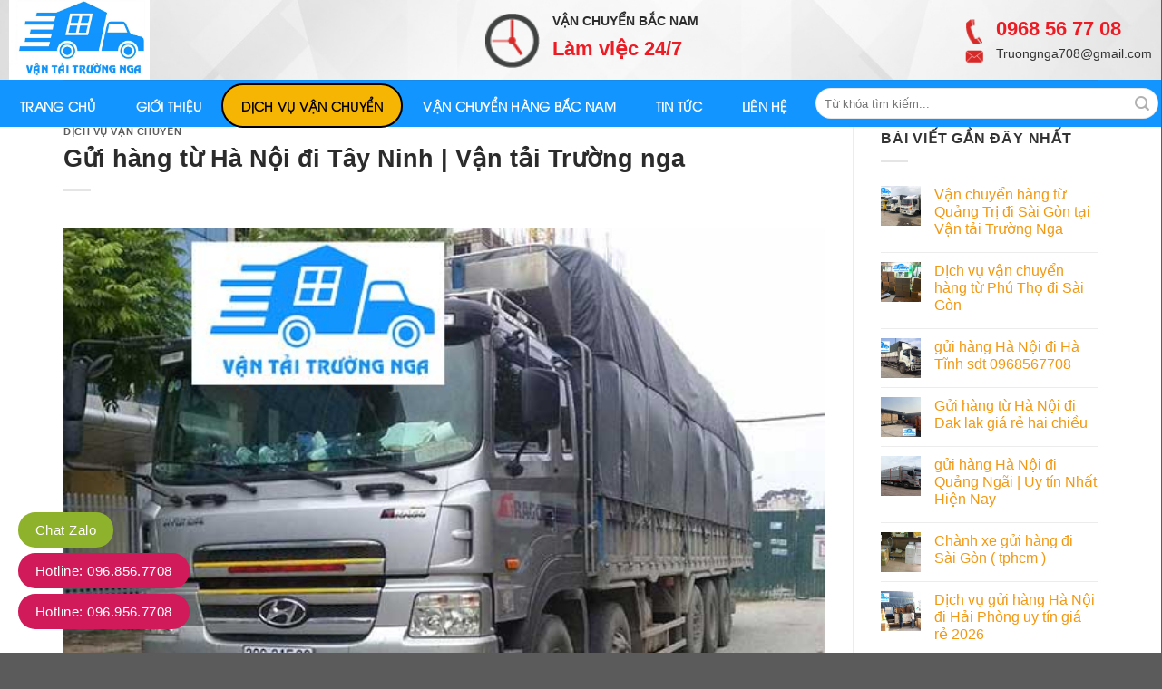

--- FILE ---
content_type: text/html; charset=UTF-8
request_url: https://truongnga.vn/gui-hang-tu-ha-noi-di-tay-ninh/
body_size: 25144
content:

<!DOCTYPE html>
<html lang="vi" class="loading-site no-js">
<head>
	<meta charset="UTF-8" />
	<link rel="profile" href="https://gmpg.org/xfn/11" />
	<link rel="pingback" href="https://truongnga.vn/xmlrpc.php" />

	<script>(function(html){html.className = html.className.replace(/\bno-js\b/,'js')})(document.documentElement);</script>
<meta name='robots' content='index, follow, max-image-preview:large, max-snippet:-1, max-video-preview:-1' />
<meta name="viewport" content="width=device-width, initial-scale=1, maximum-scale=1" />
	<!-- This site is optimized with the Yoast SEO plugin v21.7 - https://yoast.com/wordpress/plugins/seo/ -->
	<title>Gửi hàng từ Hà Nội đi Tây Ninh | Vận tải Trường nga</title>
	<meta name="description" content="Nhà xe Gửi hàng từ Hà Nội đi Tây Ninh uy tín giá rẻ, vận chuyển hàng lẻ, hàng ghép, hàng bao xe từ hà nội đi tây ninh nhanh chóng an toàn." />
	<link rel="canonical" href="https://truongnga.vn/gui-hang-tu-ha-noi-di-tay-ninh/" />
	<meta property="og:locale" content="vi_VN" />
	<meta property="og:type" content="article" />
	<meta property="og:title" content="Gửi hàng từ Hà Nội đi Tây Ninh | Vận tải Trường nga" />
	<meta property="og:description" content="Nhà xe Gửi hàng từ Hà Nội đi Tây Ninh uy tín giá rẻ, vận chuyển hàng lẻ, hàng ghép, hàng bao xe từ hà nội đi tây ninh nhanh chóng an toàn." />
	<meta property="og:url" content="https://truongnga.vn/gui-hang-tu-ha-noi-di-tay-ninh/" />
	<meta property="og:site_name" content="CÔNG TY TNHH MTV DỊCH VỤ &amp; VẬN TẢI TRƯỜNG NGA ™" />
	<meta property="article:publisher" content="https://www.facebook.com/vantaitruongnga" />
	<meta property="article:published_time" content="2023-06-15T10:23:20+00:00" />
	<meta property="article:modified_time" content="2023-07-27T07:02:03+00:00" />
	<meta property="og:image" content="https://truongnga.vn/wp-content/uploads/2021/12/van-chuyen-hang-ha-noi-di-vung-tau-1-.jpg" />
	<meta property="og:image:width" content="600" />
	<meta property="og:image:height" content="400" />
	<meta property="og:image:type" content="image/jpeg" />
	<meta name="author" content="admin" />
	<meta name="twitter:card" content="summary_large_image" />
	<meta name="twitter:label1" content="Được viết bởi" />
	<meta name="twitter:data1" content="admin" />
	<meta name="twitter:label2" content="Ước tính thời gian đọc" />
	<meta name="twitter:data2" content="14 phút" />
	<script type="application/ld+json" class="yoast-schema-graph">{"@context":"https://schema.org","@graph":[{"@type":"Article","@id":"https://truongnga.vn/gui-hang-tu-ha-noi-di-tay-ninh/#article","isPartOf":{"@id":"https://truongnga.vn/gui-hang-tu-ha-noi-di-tay-ninh/"},"author":{"name":"admin","@id":"https://truongnga.vn/#/schema/person/b259bb2c32bb4de56633fba9661d04b0"},"headline":"Gửi hàng từ Hà Nội đi Tây Ninh | Vận tải Trường nga","datePublished":"2023-06-15T10:23:20+00:00","dateModified":"2023-07-27T07:02:03+00:00","mainEntityOfPage":{"@id":"https://truongnga.vn/gui-hang-tu-ha-noi-di-tay-ninh/"},"wordCount":2831,"commentCount":0,"publisher":{"@id":"https://truongnga.vn/#organization"},"image":{"@id":"https://truongnga.vn/gui-hang-tu-ha-noi-di-tay-ninh/#primaryimage"},"thumbnailUrl":"https://truongnga.vn/wp-content/uploads/2021/12/van-chuyen-hang-ha-noi-di-vung-tau-1-.jpg","articleSection":["Dịch vụ vận chuyển"],"inLanguage":"vi","potentialAction":[{"@type":"CommentAction","name":"Comment","target":["https://truongnga.vn/gui-hang-tu-ha-noi-di-tay-ninh/#respond"]}]},{"@type":"WebPage","@id":"https://truongnga.vn/gui-hang-tu-ha-noi-di-tay-ninh/","url":"https://truongnga.vn/gui-hang-tu-ha-noi-di-tay-ninh/","name":"Gửi hàng từ Hà Nội đi Tây Ninh | Vận tải Trường nga","isPartOf":{"@id":"https://truongnga.vn/#website"},"primaryImageOfPage":{"@id":"https://truongnga.vn/gui-hang-tu-ha-noi-di-tay-ninh/#primaryimage"},"image":{"@id":"https://truongnga.vn/gui-hang-tu-ha-noi-di-tay-ninh/#primaryimage"},"thumbnailUrl":"https://truongnga.vn/wp-content/uploads/2021/12/van-chuyen-hang-ha-noi-di-vung-tau-1-.jpg","datePublished":"2023-06-15T10:23:20+00:00","dateModified":"2023-07-27T07:02:03+00:00","description":"Nhà xe Gửi hàng từ Hà Nội đi Tây Ninh uy tín giá rẻ, vận chuyển hàng lẻ, hàng ghép, hàng bao xe từ hà nội đi tây ninh nhanh chóng an toàn.","breadcrumb":{"@id":"https://truongnga.vn/gui-hang-tu-ha-noi-di-tay-ninh/#breadcrumb"},"inLanguage":"vi","potentialAction":[{"@type":"ReadAction","target":["https://truongnga.vn/gui-hang-tu-ha-noi-di-tay-ninh/"]}]},{"@type":"ImageObject","inLanguage":"vi","@id":"https://truongnga.vn/gui-hang-tu-ha-noi-di-tay-ninh/#primaryimage","url":"https://truongnga.vn/wp-content/uploads/2021/12/van-chuyen-hang-ha-noi-di-vung-tau-1-.jpg","contentUrl":"https://truongnga.vn/wp-content/uploads/2021/12/van-chuyen-hang-ha-noi-di-vung-tau-1-.jpg","width":600,"height":400,"caption":"vận chuyển hàng hà nội vũng tàu"},{"@type":"BreadcrumbList","@id":"https://truongnga.vn/gui-hang-tu-ha-noi-di-tay-ninh/#breadcrumb","itemListElement":[{"@type":"ListItem","position":1,"name":"Trang chủ","item":"https://truongnga.vn/"},{"@type":"ListItem","position":2,"name":"Gửi hàng từ Hà Nội đi Tây Ninh | Vận tải Trường nga"}]},{"@type":"WebSite","@id":"https://truongnga.vn/#website","url":"https://truongnga.vn/","name":"CÔNG TY TNHH MTV DỊCH VỤ & VẬN TẢI TRƯỜNG NGA ™","description":"Chuyển Trọn Niềm tin","publisher":{"@id":"https://truongnga.vn/#organization"},"potentialAction":[{"@type":"SearchAction","target":{"@type":"EntryPoint","urlTemplate":"https://truongnga.vn/?s={search_term_string}"},"query-input":"required name=search_term_string"}],"inLanguage":"vi"},{"@type":"Organization","@id":"https://truongnga.vn/#organization","name":"CÔNG TY TNHH MTV DỊCH VỤ & VẬN TẢI TRƯỜNG NGA ™","url":"https://truongnga.vn/","logo":{"@type":"ImageObject","inLanguage":"vi","@id":"https://truongnga.vn/#/schema/logo/image/","url":"https://truongnga.vn/wp-content/uploads/2021/07/logo-van-tai-truong-nga.jpg","contentUrl":"https://truongnga.vn/wp-content/uploads/2021/07/logo-van-tai-truong-nga.jpg","width":1084,"height":616,"caption":"CÔNG TY TNHH MTV DỊCH VỤ & VẬN TẢI TRƯỜNG NGA ™"},"image":{"@id":"https://truongnga.vn/#/schema/logo/image/"},"sameAs":["https://www.facebook.com/vantaitruongnga","https://www.youtube.com/watch?v=Y19KPUTwKPE&amp;amp;amp;amp;amp;amp;amp;amp;amp;amp;amp;amp;amp;t=46s"]},{"@type":"Person","@id":"https://truongnga.vn/#/schema/person/b259bb2c32bb4de56633fba9661d04b0","name":"admin","image":{"@type":"ImageObject","inLanguage":"vi","@id":"https://truongnga.vn/#/schema/person/image/","url":"https://secure.gravatar.com/avatar/5a918a4aa980f0eb92a94ca87ee9143f?s=96&d=mm&r=g","contentUrl":"https://secure.gravatar.com/avatar/5a918a4aa980f0eb92a94ca87ee9143f?s=96&d=mm&r=g","caption":"admin"},"sameAs":["https://truongnga.vn"]}]}</script>
	<!-- / Yoast SEO plugin. -->


<link rel='dns-prefetch' href='//cdn.jsdelivr.net' />
<link rel='prefetch' href='https://truongnga.vn/wp-content/themes/flatsome/assets/js/chunk.countup.js?ver=3.16.0' />
<link rel='prefetch' href='https://truongnga.vn/wp-content/themes/flatsome/assets/js/chunk.sticky-sidebar.js?ver=3.16.0' />
<link rel='prefetch' href='https://truongnga.vn/wp-content/themes/flatsome/assets/js/chunk.tooltips.js?ver=3.16.0' />
<link rel='prefetch' href='https://truongnga.vn/wp-content/themes/flatsome/assets/js/chunk.vendors-popups.js?ver=3.16.0' />
<link rel='prefetch' href='https://truongnga.vn/wp-content/themes/flatsome/assets/js/chunk.vendors-slider.js?ver=3.16.0' />
<link rel="alternate" type="application/rss+xml" title="Dòng thông tin CÔNG TY TNHH MTV DỊCH VỤ &amp; VẬN TẢI TRƯỜNG NGA ™ &raquo;" href="https://truongnga.vn/feed/" />
<link rel="alternate" type="application/rss+xml" title="Dòng phản hồi CÔNG TY TNHH MTV DỊCH VỤ &amp; VẬN TẢI TRƯỜNG NGA ™ &raquo;" href="https://truongnga.vn/comments/feed/" />
<link rel="alternate" type="application/rss+xml" title="CÔNG TY TNHH MTV DỊCH VỤ &amp; VẬN TẢI TRƯỜNG NGA ™ &raquo; Gửi hàng từ Hà Nội đi Tây Ninh | Vận tải Trường nga Dòng phản hồi" href="https://truongnga.vn/gui-hang-tu-ha-noi-di-tay-ninh/feed/" />
<script type="text/javascript">
/* <![CDATA[ */
window._wpemojiSettings = {"baseUrl":"https:\/\/s.w.org\/images\/core\/emoji\/14.0.0\/72x72\/","ext":".png","svgUrl":"https:\/\/s.w.org\/images\/core\/emoji\/14.0.0\/svg\/","svgExt":".svg","source":{"concatemoji":"https:\/\/truongnga.vn\/wp-includes\/js\/wp-emoji-release.min.js?ver=6.4.7"}};
/*! This file is auto-generated */
!function(i,n){var o,s,e;function c(e){try{var t={supportTests:e,timestamp:(new Date).valueOf()};sessionStorage.setItem(o,JSON.stringify(t))}catch(e){}}function p(e,t,n){e.clearRect(0,0,e.canvas.width,e.canvas.height),e.fillText(t,0,0);var t=new Uint32Array(e.getImageData(0,0,e.canvas.width,e.canvas.height).data),r=(e.clearRect(0,0,e.canvas.width,e.canvas.height),e.fillText(n,0,0),new Uint32Array(e.getImageData(0,0,e.canvas.width,e.canvas.height).data));return t.every(function(e,t){return e===r[t]})}function u(e,t,n){switch(t){case"flag":return n(e,"\ud83c\udff3\ufe0f\u200d\u26a7\ufe0f","\ud83c\udff3\ufe0f\u200b\u26a7\ufe0f")?!1:!n(e,"\ud83c\uddfa\ud83c\uddf3","\ud83c\uddfa\u200b\ud83c\uddf3")&&!n(e,"\ud83c\udff4\udb40\udc67\udb40\udc62\udb40\udc65\udb40\udc6e\udb40\udc67\udb40\udc7f","\ud83c\udff4\u200b\udb40\udc67\u200b\udb40\udc62\u200b\udb40\udc65\u200b\udb40\udc6e\u200b\udb40\udc67\u200b\udb40\udc7f");case"emoji":return!n(e,"\ud83e\udef1\ud83c\udffb\u200d\ud83e\udef2\ud83c\udfff","\ud83e\udef1\ud83c\udffb\u200b\ud83e\udef2\ud83c\udfff")}return!1}function f(e,t,n){var r="undefined"!=typeof WorkerGlobalScope&&self instanceof WorkerGlobalScope?new OffscreenCanvas(300,150):i.createElement("canvas"),a=r.getContext("2d",{willReadFrequently:!0}),o=(a.textBaseline="top",a.font="600 32px Arial",{});return e.forEach(function(e){o[e]=t(a,e,n)}),o}function t(e){var t=i.createElement("script");t.src=e,t.defer=!0,i.head.appendChild(t)}"undefined"!=typeof Promise&&(o="wpEmojiSettingsSupports",s=["flag","emoji"],n.supports={everything:!0,everythingExceptFlag:!0},e=new Promise(function(e){i.addEventListener("DOMContentLoaded",e,{once:!0})}),new Promise(function(t){var n=function(){try{var e=JSON.parse(sessionStorage.getItem(o));if("object"==typeof e&&"number"==typeof e.timestamp&&(new Date).valueOf()<e.timestamp+604800&&"object"==typeof e.supportTests)return e.supportTests}catch(e){}return null}();if(!n){if("undefined"!=typeof Worker&&"undefined"!=typeof OffscreenCanvas&&"undefined"!=typeof URL&&URL.createObjectURL&&"undefined"!=typeof Blob)try{var e="postMessage("+f.toString()+"("+[JSON.stringify(s),u.toString(),p.toString()].join(",")+"));",r=new Blob([e],{type:"text/javascript"}),a=new Worker(URL.createObjectURL(r),{name:"wpTestEmojiSupports"});return void(a.onmessage=function(e){c(n=e.data),a.terminate(),t(n)})}catch(e){}c(n=f(s,u,p))}t(n)}).then(function(e){for(var t in e)n.supports[t]=e[t],n.supports.everything=n.supports.everything&&n.supports[t],"flag"!==t&&(n.supports.everythingExceptFlag=n.supports.everythingExceptFlag&&n.supports[t]);n.supports.everythingExceptFlag=n.supports.everythingExceptFlag&&!n.supports.flag,n.DOMReady=!1,n.readyCallback=function(){n.DOMReady=!0}}).then(function(){return e}).then(function(){var e;n.supports.everything||(n.readyCallback(),(e=n.source||{}).concatemoji?t(e.concatemoji):e.wpemoji&&e.twemoji&&(t(e.twemoji),t(e.wpemoji)))}))}((window,document),window._wpemojiSettings);
/* ]]> */
</script>
<style id='wp-emoji-styles-inline-css' type='text/css'>

	img.wp-smiley, img.emoji {
		display: inline !important;
		border: none !important;
		box-shadow: none !important;
		height: 1em !important;
		width: 1em !important;
		margin: 0 0.07em !important;
		vertical-align: -0.1em !important;
		background: none !important;
		padding: 0 !important;
	}
</style>
<style id='wp-block-library-inline-css' type='text/css'>
:root{--wp-admin-theme-color:#007cba;--wp-admin-theme-color--rgb:0,124,186;--wp-admin-theme-color-darker-10:#006ba1;--wp-admin-theme-color-darker-10--rgb:0,107,161;--wp-admin-theme-color-darker-20:#005a87;--wp-admin-theme-color-darker-20--rgb:0,90,135;--wp-admin-border-width-focus:2px;--wp-block-synced-color:#7a00df;--wp-block-synced-color--rgb:122,0,223}@media (min-resolution:192dpi){:root{--wp-admin-border-width-focus:1.5px}}.wp-element-button{cursor:pointer}:root{--wp--preset--font-size--normal:16px;--wp--preset--font-size--huge:42px}:root .has-very-light-gray-background-color{background-color:#eee}:root .has-very-dark-gray-background-color{background-color:#313131}:root .has-very-light-gray-color{color:#eee}:root .has-very-dark-gray-color{color:#313131}:root .has-vivid-green-cyan-to-vivid-cyan-blue-gradient-background{background:linear-gradient(135deg,#00d084,#0693e3)}:root .has-purple-crush-gradient-background{background:linear-gradient(135deg,#34e2e4,#4721fb 50%,#ab1dfe)}:root .has-hazy-dawn-gradient-background{background:linear-gradient(135deg,#faaca8,#dad0ec)}:root .has-subdued-olive-gradient-background{background:linear-gradient(135deg,#fafae1,#67a671)}:root .has-atomic-cream-gradient-background{background:linear-gradient(135deg,#fdd79a,#004a59)}:root .has-nightshade-gradient-background{background:linear-gradient(135deg,#330968,#31cdcf)}:root .has-midnight-gradient-background{background:linear-gradient(135deg,#020381,#2874fc)}.has-regular-font-size{font-size:1em}.has-larger-font-size{font-size:2.625em}.has-normal-font-size{font-size:var(--wp--preset--font-size--normal)}.has-huge-font-size{font-size:var(--wp--preset--font-size--huge)}.has-text-align-center{text-align:center}.has-text-align-left{text-align:left}.has-text-align-right{text-align:right}#end-resizable-editor-section{display:none}.aligncenter{clear:both}.items-justified-left{justify-content:flex-start}.items-justified-center{justify-content:center}.items-justified-right{justify-content:flex-end}.items-justified-space-between{justify-content:space-between}.screen-reader-text{clip:rect(1px,1px,1px,1px);word-wrap:normal!important;border:0;-webkit-clip-path:inset(50%);clip-path:inset(50%);height:1px;margin:-1px;overflow:hidden;padding:0;position:absolute;width:1px}.screen-reader-text:focus{clip:auto!important;background-color:#ddd;-webkit-clip-path:none;clip-path:none;color:#444;display:block;font-size:1em;height:auto;left:5px;line-height:normal;padding:15px 23px 14px;text-decoration:none;top:5px;width:auto;z-index:100000}html :where(.has-border-color){border-style:solid}html :where([style*=border-top-color]){border-top-style:solid}html :where([style*=border-right-color]){border-right-style:solid}html :where([style*=border-bottom-color]){border-bottom-style:solid}html :where([style*=border-left-color]){border-left-style:solid}html :where([style*=border-width]){border-style:solid}html :where([style*=border-top-width]){border-top-style:solid}html :where([style*=border-right-width]){border-right-style:solid}html :where([style*=border-bottom-width]){border-bottom-style:solid}html :where([style*=border-left-width]){border-left-style:solid}html :where(img[class*=wp-image-]){height:auto;max-width:100%}:where(figure){margin:0 0 1em}html :where(.is-position-sticky){--wp-admin--admin-bar--position-offset:var(--wp-admin--admin-bar--height,0px)}@media screen and (max-width:600px){html :where(.is-position-sticky){--wp-admin--admin-bar--position-offset:0px}}
</style>
<style id='classic-theme-styles-inline-css' type='text/css'>
/*! This file is auto-generated */
.wp-block-button__link{color:#fff;background-color:#32373c;border-radius:9999px;box-shadow:none;text-decoration:none;padding:calc(.667em + 2px) calc(1.333em + 2px);font-size:1.125em}.wp-block-file__button{background:#32373c;color:#fff;text-decoration:none}
</style>
<link rel='stylesheet' id='contact-form-7-css' href='https://truongnga.vn/wp-content/plugins/contact-form-7/includes/css/styles.css?ver=5.8.5' type='text/css' media='all' />
<link rel='stylesheet' id='kk-star-ratings-css' href='https://truongnga.vn/wp-content/plugins/kk-star-ratings/src/core/public/css/kk-star-ratings.min.css?ver=5.4.10.3' type='text/css' media='all' />
<link rel='stylesheet' id='menu-image-css' href='https://truongnga.vn/wp-content/plugins/menu-image/includes/css/menu-image.css?ver=3.13' type='text/css' media='all' />
<link rel='stylesheet' id='dashicons-css' href='https://truongnga.vn/wp-includes/css/dashicons.min.css?ver=6.4.7' type='text/css' media='all' />
<link rel='stylesheet' id='ez-toc-css' href='https://truongnga.vn/wp-content/plugins/easy-table-of-contents/assets/css/screen.min.css?ver=2.0.80' type='text/css' media='all' />
<style id='ez-toc-inline-css' type='text/css'>
div#ez-toc-container .ez-toc-title {font-size: 120%;}div#ez-toc-container .ez-toc-title {font-weight: 500;}div#ez-toc-container ul li , div#ez-toc-container ul li a {font-size: 95%;}div#ez-toc-container ul li , div#ez-toc-container ul li a {font-weight: 500;}div#ez-toc-container nav ul ul li {font-size: 90%;}div#ez-toc-container {width: 100%;}.ez-toc-box-title {font-weight: bold; margin-bottom: 10px; text-align: center; text-transform: uppercase; letter-spacing: 1px; color: #666; padding-bottom: 5px;position:absolute;top:-4%;left:5%;background-color: inherit;transition: top 0.3s ease;}.ez-toc-box-title.toc-closed {top:-25%;}
.ez-toc-container-direction {direction: ltr;}.ez-toc-counter ul{counter-reset: item ;}.ez-toc-counter nav ul li a::before {content: counters(item, '.', decimal) '. ';display: inline-block;counter-increment: item;flex-grow: 0;flex-shrink: 0;margin-right: .2em; float: left; }.ez-toc-widget-direction {direction: ltr;}.ez-toc-widget-container ul{counter-reset: item ;}.ez-toc-widget-container nav ul li a::before {content: counters(item, '.', decimal) '. ';display: inline-block;counter-increment: item;flex-grow: 0;flex-shrink: 0;margin-right: .2em; float: left; }
</style>
<link rel='stylesheet' id='flatsome-main-css' href='https://truongnga.vn/wp-content/themes/flatsome/assets/css/flatsome.css?ver=3.16.0' type='text/css' media='all' />
<style id='flatsome-main-inline-css' type='text/css'>
@font-face {
				font-family: "fl-icons";
				font-display: block;
				src: url(https://truongnga.vn/wp-content/themes/flatsome/assets/css/icons/fl-icons.eot?v=3.16.0);
				src:
					url(https://truongnga.vn/wp-content/themes/flatsome/assets/css/icons/fl-icons.eot#iefix?v=3.16.0) format("embedded-opentype"),
					url(https://truongnga.vn/wp-content/themes/flatsome/assets/css/icons/fl-icons.woff2?v=3.16.0) format("woff2"),
					url(https://truongnga.vn/wp-content/themes/flatsome/assets/css/icons/fl-icons.ttf?v=3.16.0) format("truetype"),
					url(https://truongnga.vn/wp-content/themes/flatsome/assets/css/icons/fl-icons.woff?v=3.16.0) format("woff"),
					url(https://truongnga.vn/wp-content/themes/flatsome/assets/css/icons/fl-icons.svg?v=3.16.0#fl-icons) format("svg");
			}
</style>
<link rel='stylesheet' id='flatsome-style-css' href='https://truongnga.vn/wp-content/themes/flatsome-child/style.css?ver=3.0' type='text/css' media='all' />
<script type="text/javascript" src="https://truongnga.vn/wp-includes/js/jquery/jquery.min.js?ver=3.7.1" id="jquery-core-js"></script>
<script type="text/javascript" src="https://truongnga.vn/wp-includes/js/jquery/jquery-migrate.min.js?ver=3.4.1" id="jquery-migrate-js"></script>
<link rel="https://api.w.org/" href="https://truongnga.vn/wp-json/" /><link rel="alternate" type="application/json" href="https://truongnga.vn/wp-json/wp/v2/posts/3736" /><link rel="EditURI" type="application/rsd+xml" title="RSD" href="https://truongnga.vn/xmlrpc.php?rsd" />
<meta name="generator" content="WordPress 6.4.7" />
<link rel='shortlink' href='https://truongnga.vn/?p=3736' />
<link rel="alternate" type="application/json+oembed" href="https://truongnga.vn/wp-json/oembed/1.0/embed?url=https%3A%2F%2Ftruongnga.vn%2Fgui-hang-tu-ha-noi-di-tay-ninh%2F" />
<link rel="alternate" type="text/xml+oembed" href="https://truongnga.vn/wp-json/oembed/1.0/embed?url=https%3A%2F%2Ftruongnga.vn%2Fgui-hang-tu-ha-noi-di-tay-ninh%2F&#038;format=xml" />
<!-- Google Tag Manager -->
<script>(function(w,d,s,l,i){w[l]=w[l]||[];w[l].push({'gtm.start':
new Date().getTime(),event:'gtm.js'});var f=d.getElementsByTagName(s)[0],
j=d.createElement(s),dl=l!='dataLayer'?'&l='+l:'';j.async=true;j.src=
'https://www.googletagmanager.com/gtm.js?id='+i+dl;f.parentNode.insertBefore(j,f);
})(window,document,'script','dataLayer','GTM-MTJP9SN');</script>
<!-- End Google Tag Manager --><script type="application/ld+json">{
    "@context": "https://schema.org/",
    "@type": "CreativeWorkSeries",
    "name": "Gửi hàng từ Hà Nội đi Tây Ninh | Vận tải Trường nga",
    "aggregateRating": {
        "@type": "AggregateRating",
        "ratingValue": "5",
        "bestRating": "5",
        "ratingCount": "3"
    }
}</script><style>.bg{opacity: 0; transition: opacity 1s; -webkit-transition: opacity 1s;} .bg-loaded{opacity: 1;}</style><meta name="ahrefs-site-verification" content="f68dbfeb297ff088ae5fcce0c670bee71414d308bda1384633bacbb64b31785e">
<meta name="google-site-verification" content="J9DOpBNO4KduBuVdi4IgZDfFR3nZpwzl87A5Bupq4zI" /><link rel="icon" href="https://truongnga.vn/wp-content/uploads/2021/07/cropped-logo-van-tai-truong-nga-32x32.jpg" sizes="32x32" />
<link rel="icon" href="https://truongnga.vn/wp-content/uploads/2021/07/cropped-logo-van-tai-truong-nga-192x192.jpg" sizes="192x192" />
<link rel="apple-touch-icon" href="https://truongnga.vn/wp-content/uploads/2021/07/cropped-logo-van-tai-truong-nga-180x180.jpg" />
<meta name="msapplication-TileImage" content="https://truongnga.vn/wp-content/uploads/2021/07/cropped-logo-van-tai-truong-nga-270x270.jpg" />
<style id="custom-css" type="text/css">:root {--primary-color: #3363a7;}.container-width, .full-width .ubermenu-nav, .container, .row{max-width: 1170px}.row.row-collapse{max-width: 1140px}.row.row-small{max-width: 1162.5px}.row.row-large{max-width: 1200px}.sticky-add-to-cart--active, #wrapper,#main,#main.dark{background-color: #efefef}.header-main{height: 88px}#logo img{max-height: 88px}#logo{width:200px;}.header-bottom{min-height: 52px}.header-top{min-height: 30px}.transparent .header-main{height: 90px}.transparent #logo img{max-height: 90px}.has-transparent + .page-title:first-of-type,.has-transparent + #main > .page-title,.has-transparent + #main > div > .page-title,.has-transparent + #main .page-header-wrapper:first-of-type .page-title{padding-top: 140px;}.header.show-on-scroll,.stuck .header-main{height:61px!important}.stuck #logo img{max-height: 61px!important}.header-bg-color {background-color: rgba(255,255,255,0.9)}.header-bottom {background-color: rgba(255,255,255,0.1)}.stuck .header-main .nav > li > a{line-height: 45px }.header-bottom-nav > li > a{line-height: 16px }@media (max-width: 549px) {.header-main{height: 69px}#logo img{max-height: 69px}}.nav-dropdown{font-size:100%}.blog-wrapper{background-color: #ffffff;}/* Color */.accordion-title.active, .has-icon-bg .icon .icon-inner,.logo a, .primary.is-underline, .primary.is-link, .badge-outline .badge-inner, .nav-outline > li.active> a,.nav-outline >li.active > a, .cart-icon strong,[data-color='primary'], .is-outline.primary{color: #3363a7;}/* Color !important */[data-text-color="primary"]{color: #3363a7!important;}/* Background Color */[data-text-bg="primary"]{background-color: #3363a7;}/* Background */.scroll-to-bullets a,.featured-title, .label-new.menu-item > a:after, .nav-pagination > li > .current,.nav-pagination > li > span:hover,.nav-pagination > li > a:hover,.has-hover:hover .badge-outline .badge-inner,button[type="submit"], .button.wc-forward:not(.checkout):not(.checkout-button), .button.submit-button, .button.primary:not(.is-outline),.featured-table .title,.is-outline:hover, .has-icon:hover .icon-label,.nav-dropdown-bold .nav-column li > a:hover, .nav-dropdown.nav-dropdown-bold > li > a:hover, .nav-dropdown-bold.dark .nav-column li > a:hover, .nav-dropdown.nav-dropdown-bold.dark > li > a:hover, .header-vertical-menu__opener ,.is-outline:hover, .tagcloud a:hover,.grid-tools a, input[type='submit']:not(.is-form), .box-badge:hover .box-text, input.button.alt,.nav-box > li > a:hover,.nav-box > li.active > a,.nav-pills > li.active > a ,.current-dropdown .cart-icon strong, .cart-icon:hover strong, .nav-line-bottom > li > a:before, .nav-line-grow > li > a:before, .nav-line > li > a:before,.banner, .header-top, .slider-nav-circle .flickity-prev-next-button:hover svg, .slider-nav-circle .flickity-prev-next-button:hover .arrow, .primary.is-outline:hover, .button.primary:not(.is-outline), input[type='submit'].primary, input[type='submit'].primary, input[type='reset'].button, input[type='button'].primary, .badge-inner{background-color: #3363a7;}/* Border */.nav-vertical.nav-tabs > li.active > a,.scroll-to-bullets a.active,.nav-pagination > li > .current,.nav-pagination > li > span:hover,.nav-pagination > li > a:hover,.has-hover:hover .badge-outline .badge-inner,.accordion-title.active,.featured-table,.is-outline:hover, .tagcloud a:hover,blockquote, .has-border, .cart-icon strong:after,.cart-icon strong,.blockUI:before, .processing:before,.loading-spin, .slider-nav-circle .flickity-prev-next-button:hover svg, .slider-nav-circle .flickity-prev-next-button:hover .arrow, .primary.is-outline:hover{border-color: #3363a7}.nav-tabs > li.active > a{border-top-color: #3363a7}.widget_shopping_cart_content .blockUI.blockOverlay:before { border-left-color: #3363a7 }.woocommerce-checkout-review-order .blockUI.blockOverlay:before { border-left-color: #3363a7 }/* Fill */.slider .flickity-prev-next-button:hover svg,.slider .flickity-prev-next-button:hover .arrow{fill: #3363a7;}/* Focus */.primary:focus-visible, .submit-button:focus-visible, button[type="submit"]:focus-visible { outline-color: #3363a7!important; }/* Background Color */[data-icon-label]:after, .secondary.is-underline:hover,.secondary.is-outline:hover,.icon-label,.button.secondary:not(.is-outline),.button.alt:not(.is-outline), .badge-inner.on-sale, .button.checkout, .single_add_to_cart_button, .current .breadcrumb-step{ background-color:#19317f; }[data-text-bg="secondary"]{background-color: #19317f;}/* Color */.secondary.is-underline,.secondary.is-link, .secondary.is-outline,.stars a.active, .star-rating:before, .woocommerce-page .star-rating:before,.star-rating span:before, .color-secondary{color: #19317f}/* Color !important */[data-text-color="secondary"]{color: #19317f!important;}/* Border */.secondary.is-outline:hover{border-color:#19317f}/* Focus */.secondary:focus-visible, .alt:focus-visible { outline-color: #19317f!important; }body{font-family:"Lato", sans-serif}body {font-weight: 400;font-style: normal;}body{color: #333333}.nav > li > a {font-family:"Lato", sans-serif;}.mobile-sidebar-levels-2 .nav > li > ul > li > a {font-family:"Lato", sans-serif;}.nav > li > a,.mobile-sidebar-levels-2 .nav > li > ul > li > a {font-weight: 700;font-style: normal;}h1,h2,h3,h4,h5,h6,.heading-font, .off-canvas-center .nav-sidebar.nav-vertical > li > a{font-family: "Lato", sans-serif;}h1,h2,h3,h4,h5,h6,.heading-font,.banner h1,.banner h2 {font-weight: 700;font-style: normal;}h1,h2,h3,h4,h5,h6,.heading-font{color: #2b2b2b;}.alt-font{font-family: "Dancing Script", sans-serif;}.alt-font {font-weight: 400!important;font-style: normal!important;}a{color: #333333;}a:hover{color: #333333;}.tagcloud a:hover{border-color: #333333;background-color: #333333;}.widget a{color: #f29811;}.widget a:hover{color: ;}.widget .tagcloud a:hover{border-color: ; background-color: ;}.footer-2{background-color: #474747}.nav-vertical-fly-out > li + li {border-top-width: 1px; border-top-style: solid;}/* Custom CSS */ul.splide__list, ul.splide__list li {list-style: none;margin: 0;}.label-new.menu-item > a:after{content:"New";}.label-hot.menu-item > a:after{content:"Hot";}.label-sale.menu-item > a:after{content:"Sale";}.label-popular.menu-item > a:after{content:"Popular";}</style><style id="kirki-inline-styles"></style></head>

<body data-rsssl=1 class="post-template-default single single-post postid-3736 single-format-standard full-width lightbox nav-dropdown-has-arrow nav-dropdown-has-shadow nav-dropdown-has-border mobile-submenu-slide mobile-submenu-slide-levels-1">

<!-- Google Tag Manager (noscript) -->
<noscript><iframe src="https://www.googletagmanager.com/ns.html?id=GTM-MTJP9SN"
height="0" width="0" style="display:none;visibility:hidden"></iframe></noscript>
<!-- End Google Tag Manager (noscript) -->
<a class="skip-link screen-reader-text" href="#main">Skip to content</a>

<div id="wrapper">

	
	<header id="header" class="header has-sticky sticky-jump">
		<div class="header-wrapper">
			<div id="masthead" class="header-main hide-for-sticky">
      <div class="header-inner flex-row container logo-left" role="navigation">

          <!-- Logo -->
          <div id="logo" class="flex-col logo">
            
<!-- Header logo -->
<a href="https://truongnga.vn/" title="CÔNG TY TNHH MTV DỊCH VỤ &amp; VẬN TẢI TRƯỜNG NGA ™ - Chuyển Trọn Niềm tin" rel="home">
		<img width="1020" height="580" src="https://truongnga.vn/wp-content/uploads/2021/07/logo-van-tai-truong-nga-1024x582.jpg" class="header_logo header-logo" alt="CÔNG TY TNHH MTV DỊCH VỤ &amp; VẬN TẢI TRƯỜNG NGA ™"/><img  width="1020" height="580" src="https://truongnga.vn/wp-content/uploads/2021/07/logo-van-tai-truong-nga-1024x582.jpg" class="header-logo-dark" alt="CÔNG TY TNHH MTV DỊCH VỤ &amp; VẬN TẢI TRƯỜNG NGA ™"/></a>
          </div>

          <!-- Mobile Left Elements -->
          <div class="flex-col show-for-medium flex-left">
            <ul class="mobile-nav nav nav-left ">
              <li class="header-search header-search-lightbox has-icon">
	<div class="header-button">		<a href="#search-lightbox" aria-label="Search" data-open="#search-lightbox" data-focus="input.search-field"
		class="icon primary button round is-small">
		<i class="icon-search" style="font-size:16px;" ></i></a>
		</div>
	
	<div id="search-lightbox" class="mfp-hide dark text-center">
		<div class="searchform-wrapper ux-search-box relative form-flat is-large"><form method="get" class="searchform" action="https://truongnga.vn/" role="search">
		<div class="flex-row relative">
			<div class="flex-col flex-grow">
	   	   <input type="search" class="search-field mb-0" name="s" value="" id="s" placeholder="Từ khóa tìm kiếm..." />
			</div>
			<div class="flex-col">
				<button type="submit" class="ux-search-submit submit-button secondary button icon mb-0" aria-label="Submit">
					<i class="icon-search" ></i>				</button>
			</div>
		</div>
    <div class="live-search-results text-left z-top"></div>
</form>
</div>	</div>
</li>
            </ul>
          </div>

          <!-- Left Elements -->
          <div class="flex-col hide-for-medium flex-left
            flex-grow">
            <ul class="header-nav header-nav-main nav nav-left " >
              <li class="html custom html_topbar_right">
		<div class="icon-box featured-box icon-box-left text-left"  >
					<div class="icon-box-img" style="width: 60px">
				<div class="icon">
					<div class="icon-inner" >
						<img width="46" height="46" src="https://truongnga.vn/wp-content/uploads/2018/05/dh-header.png" class="attachment-medium size-medium" alt="vận chuyển hàng hóa" decoding="async" />					</div>
				</div>
			</div>
				<div class="icon-box-text last-reset">
									

<h5>VẬN CHUYỂN BẮC NAM</h5>
<h2><strong><span style="color: #ed1c24;">Làm việc 24/7</span></strong></h2>


		</div>
	</div>
	
	</li>            </ul>
          </div>

          <!-- Right Elements -->
          <div class="flex-col hide-for-medium flex-right">
            <ul class="header-nav header-nav-main nav nav-right ">
              <li class="html custom html_top_right_text">
		<div class="icon-box featured-box icon-box-left text-left"  >
					<div class="icon-box-img" style="width: 20px">
				<div class="icon">
					<div class="icon-inner" >
						<img width="19" height="27" src="https://truongnga.vn/wp-content/uploads/2018/05/phone-header.png" class="attachment-medium size-medium" alt="gọi ngay" decoding="async" />					</div>
				</div>
			</div>
				<div class="icon-box-text last-reset">
									

<h2><strong><span style="color: #ed1c24;">0968 56 77 08</span></strong></h2>


		</div>
	</div>
	
	

		<div class="icon-box featured-box icon-box-left text-left"  >
					<div class="icon-box-img" style="width: 20px">
				<div class="icon">
					<div class="icon-inner" >
						<img width="23" height="16" src="https://truongnga.vn/wp-content/uploads/2018/05/mail-header.png" class="attachment-medium size-medium" alt="hộp thư" decoding="async" />					</div>
				</div>
			</div>
				<div class="icon-box-text last-reset">
									

<p>Truongnga708@gmail.com</p>

		</div>
	</div>
	
	</li>            </ul>
          </div>

          <!-- Mobile Right Elements -->
          <div class="flex-col show-for-medium flex-right">
            <ul class="mobile-nav nav nav-right ">
              <li class="nav-icon has-icon">
  <div class="header-button">		<a href="#" data-open="#main-menu" data-pos="left" data-bg="main-menu-overlay" data-color="dark" class="icon primary button round is-small" aria-label="Menu" aria-controls="main-menu" aria-expanded="false">

		  <i class="icon-menu" ></i>
		  <span class="menu-title uppercase hide-for-small">Menu</span>		</a>
	 </div> </li>
            </ul>
          </div>

      </div>

            <div class="container"><div class="top-divider full-width"></div></div>
      </div>
<div id="wide-nav" class="header-bottom wide-nav hide-for-medium">
    <div class="flex-row container">

                        <div class="flex-col hide-for-medium flex-left">
                <ul class="nav header-nav header-bottom-nav nav-left  nav-outline nav-size-large nav-uppercase">
                    <li id="menu-item-2887" class="menu-item menu-item-type-post_type menu-item-object-page menu-item-home menu-item-2887 menu-item-design-default"><a href="https://truongnga.vn/" class="nav-top-link">TRANG CHỦ</a></li>
<li id="menu-item-855" class="menu-item menu-item-type-post_type menu-item-object-page menu-item-855 menu-item-design-default"><a href="https://truongnga.vn/gioi-thieu/" class="nav-top-link">Giới thiệu</a></li>
<li id="menu-item-838" class="menu-item menu-item-type-taxonomy menu-item-object-category current-post-ancestor current-menu-parent current-post-parent menu-item-838 active menu-item-design-default"><a href="https://truongnga.vn/dich-vu-van-chuyen/" class="nav-top-link">Dịch vụ vận chuyển</a></li>
<li id="menu-item-801" class="menu-item menu-item-type-taxonomy menu-item-object-category menu-item-801 menu-item-design-default"><a href="https://truongnga.vn/van-chuyen-hang-bac-nam/" class="nav-top-link">Vận chuyển hàng Bắc nam</a></li>
<li id="menu-item-1959" class="menu-item menu-item-type-taxonomy menu-item-object-category menu-item-1959 menu-item-design-default"><a href="https://truongnga.vn/tin-tuc/" class="nav-top-link">TIN TỨC</a></li>
<li id="menu-item-3521" class="menu-item menu-item-type-post_type menu-item-object-page menu-item-3521 menu-item-design-default"><a href="https://truongnga.vn/lien-he/" class="nav-top-link">Liên hệ</a></li>
                </ul>
            </div>
            
            
                        <div class="flex-col hide-for-medium flex-right flex-grow">
              <ul class="nav header-nav header-bottom-nav nav-right  nav-outline nav-size-large nav-uppercase">
                   <li class="header-search-form search-form html relative has-icon">
	<div class="header-search-form-wrapper">
		<div class="searchform-wrapper ux-search-box relative form-flat is-normal"><form method="get" class="searchform" action="https://truongnga.vn/" role="search">
		<div class="flex-row relative">
			<div class="flex-col flex-grow">
	   	   <input type="search" class="search-field mb-0" name="s" value="" id="s" placeholder="Từ khóa tìm kiếm..." />
			</div>
			<div class="flex-col">
				<button type="submit" class="ux-search-submit submit-button secondary button icon mb-0" aria-label="Submit">
					<i class="icon-search" ></i>				</button>
			</div>
		</div>
    <div class="live-search-results text-left z-top"></div>
</form>
</div>	</div>
</li>
              </ul>
            </div>
            
            
    </div>
</div>

<div class="header-bg-container fill"><div class="header-bg-image fill"></div><div class="header-bg-color fill"></div></div>		</div>
	</header>

	
	<main id="main" class="">

<div id="content" class="blog-wrapper blog-single page-wrapper">
	

<div class="row row-large row-divided ">

	<div class="large-9 col">
		


<article id="post-3736" class="post-3736 post type-post status-publish format-standard has-post-thumbnail hentry category-dich-vu-van-chuyen">
	<div class="article-inner ">
		<header class="entry-header">
	<div class="entry-header-text entry-header-text-top text-left">
		<h6 class="entry-category is-xsmall"><a href="https://truongnga.vn/dich-vu-van-chuyen/" rel="category tag">Dịch vụ vận chuyển</a></h6><h1 class="entry-title">Gửi hàng từ Hà Nội đi Tây Ninh | Vận tải Trường nga</h1><div class="entry-divider is-divider small"></div>
	</div>
						<div class="entry-image relative">
				<a href="https://truongnga.vn/gui-hang-tu-ha-noi-di-tay-ninh/">
    <img width="600" height="400" src="https://truongnga.vn/wp-content/uploads/2021/12/van-chuyen-hang-ha-noi-di-vung-tau-1-.jpg" class="attachment-large size-large wp-post-image" alt="vận chuyển hàng hà nội vũng tàu" decoding="async" fetchpriority="high" srcset="https://truongnga.vn/wp-content/uploads/2021/12/van-chuyen-hang-ha-noi-di-vung-tau-1-.jpg 600w, https://truongnga.vn/wp-content/uploads/2021/12/van-chuyen-hang-ha-noi-di-vung-tau-1--300x200.jpg 300w, https://truongnga.vn/wp-content/uploads/2021/12/van-chuyen-hang-ha-noi-di-vung-tau-1--24x16.jpg 24w, https://truongnga.vn/wp-content/uploads/2021/12/van-chuyen-hang-ha-noi-di-vung-tau-1--36x24.jpg 36w, https://truongnga.vn/wp-content/uploads/2021/12/van-chuyen-hang-ha-noi-di-vung-tau-1--48x32.jpg 48w" sizes="(max-width: 600px) 100vw, 600px" /></a>
							</div>
			</header>
		<div class="entry-content single-page">

	

<div class="kk-star-ratings kksr-auto kksr-align-right kksr-valign-top"
    data-payload='{&quot;align&quot;:&quot;right&quot;,&quot;id&quot;:&quot;3736&quot;,&quot;slug&quot;:&quot;default&quot;,&quot;valign&quot;:&quot;top&quot;,&quot;ignore&quot;:&quot;&quot;,&quot;reference&quot;:&quot;auto&quot;,&quot;class&quot;:&quot;&quot;,&quot;count&quot;:&quot;3&quot;,&quot;legendonly&quot;:&quot;&quot;,&quot;readonly&quot;:&quot;&quot;,&quot;score&quot;:&quot;5&quot;,&quot;starsonly&quot;:&quot;&quot;,&quot;best&quot;:&quot;5&quot;,&quot;gap&quot;:&quot;4&quot;,&quot;greet&quot;:&quot;Rate this post&quot;,&quot;legend&quot;:&quot;5\/5 - (3 bình chọn)&quot;,&quot;size&quot;:&quot;24&quot;,&quot;title&quot;:&quot;Gửi hàng từ Hà Nội đi Tây Ninh | Vận tải Trường nga&quot;,&quot;width&quot;:&quot;138&quot;,&quot;_legend&quot;:&quot;{score}\/{best} - ({count} {votes})&quot;,&quot;font_factor&quot;:&quot;1.25&quot;}'>
            
<div class="kksr-stars">
    
<div class="kksr-stars-inactive">
            <div class="kksr-star" data-star="1" style="padding-right: 4px">
            

<div class="kksr-icon" style="width: 24px; height: 24px;"></div>
        </div>
            <div class="kksr-star" data-star="2" style="padding-right: 4px">
            

<div class="kksr-icon" style="width: 24px; height: 24px;"></div>
        </div>
            <div class="kksr-star" data-star="3" style="padding-right: 4px">
            

<div class="kksr-icon" style="width: 24px; height: 24px;"></div>
        </div>
            <div class="kksr-star" data-star="4" style="padding-right: 4px">
            

<div class="kksr-icon" style="width: 24px; height: 24px;"></div>
        </div>
            <div class="kksr-star" data-star="5" style="padding-right: 4px">
            

<div class="kksr-icon" style="width: 24px; height: 24px;"></div>
        </div>
    </div>
    
<div class="kksr-stars-active" style="width: 138px;">
            <div class="kksr-star" style="padding-right: 4px">
            

<div class="kksr-icon" style="width: 24px; height: 24px;"></div>
        </div>
            <div class="kksr-star" style="padding-right: 4px">
            

<div class="kksr-icon" style="width: 24px; height: 24px;"></div>
        </div>
            <div class="kksr-star" style="padding-right: 4px">
            

<div class="kksr-icon" style="width: 24px; height: 24px;"></div>
        </div>
            <div class="kksr-star" style="padding-right: 4px">
            

<div class="kksr-icon" style="width: 24px; height: 24px;"></div>
        </div>
            <div class="kksr-star" style="padding-right: 4px">
            

<div class="kksr-icon" style="width: 24px; height: 24px;"></div>
        </div>
    </div>
</div>
                

<div class="kksr-legend" style="font-size: 19.2px;">
            5/5 - (3 bình chọn)    </div>
    </div>
<div id="ez-toc-container" class="ez-toc-v2_0_80 counter-hierarchy ez-toc-counter ez-toc-light-blue ez-toc-container-direction">
<div class="ez-toc-title-container">
<p class="ez-toc-title" style="cursor:inherit">NỘI DUNG BÀI VIẾT</p>
<span class="ez-toc-title-toggle"><a href="#" class="ez-toc-pull-right ez-toc-btn ez-toc-btn-xs ez-toc-btn-default ez-toc-toggle" aria-label="Toggle Table of Content"><span class="ez-toc-js-icon-con"><span class=""><span class="eztoc-hide" style="display:none;">Toggle</span><span class="ez-toc-icon-toggle-span"><svg style="fill: #999;color:#999" xmlns="http://www.w3.org/2000/svg" class="list-377408" width="20px" height="20px" viewBox="0 0 24 24" fill="none"><path d="M6 6H4v2h2V6zm14 0H8v2h12V6zM4 11h2v2H4v-2zm16 0H8v2h12v-2zM4 16h2v2H4v-2zm16 0H8v2h12v-2z" fill="currentColor"></path></svg><svg style="fill: #999;color:#999" class="arrow-unsorted-368013" xmlns="http://www.w3.org/2000/svg" width="10px" height="10px" viewBox="0 0 24 24" version="1.2" baseProfile="tiny"><path d="M18.2 9.3l-6.2-6.3-6.2 6.3c-.2.2-.3.4-.3.7s.1.5.3.7c.2.2.4.3.7.3h11c.3 0 .5-.1.7-.3.2-.2.3-.5.3-.7s-.1-.5-.3-.7zM5.8 14.7l6.2 6.3 6.2-6.3c.2-.2.3-.5.3-.7s-.1-.5-.3-.7c-.2-.2-.4-.3-.7-.3h-11c-.3 0-.5.1-.7.3-.2.2-.3.5-.3.7s.1.5.3.7z"/></svg></span></span></span></a></span></div>
<nav><ul class='ez-toc-list ez-toc-list-level-1 eztoc-toggle-hide-by-default' ><li class='ez-toc-page-1 ez-toc-heading-level-2'><a class="ez-toc-link ez-toc-heading-1" href="#Chanh_xe_Ha_Noi_Tay_Ninh_Truong_Nga_uy_tin_chuyen_nghiep" >Chành xe Hà Nội Tây Ninh Trường Nga uy tín, chuyên nghiệp</a></li><li class='ez-toc-page-1 ez-toc-heading-level-2'><a class="ez-toc-link ez-toc-heading-2" href="#Nang_luc_van_chuyen_gui_hang_tu_Ha_Noi_di_Tay_Ninh_cua_Truong_Nga" >Năng lực vận chuyển gửi hàng từ Hà Nội đi Tây Ninh của Trường Nga</a></li><li class='ez-toc-page-1 ez-toc-heading-level-2'><a class="ez-toc-link ez-toc-heading-3" href="#Hinh_thuc_gui_hang_tu_Ha_Noi_di_Tay_Ninh" >Hình thức gửi hàng từ Hà Nội đi Tây Ninh</a><ul class='ez-toc-list-level-3' ><li class='ez-toc-heading-level-3'><a class="ez-toc-link ez-toc-heading-4" href="#Hinh_thuc_ghep_hang" >Hình thức ghép hàng</a></li><li class='ez-toc-page-1 ez-toc-heading-level-3'><a class="ez-toc-link ez-toc-heading-5" href="#Hinh_thuc_gui_nguyen_xe" >Hình thức gửi nguyên xe</a></li></ul></li><li class='ez-toc-page-1 ez-toc-heading-level-2'><a class="ez-toc-link ez-toc-heading-6" href="#Xem_them_mot_so_tuyen_chinh_cua_van_tai_truong_nga" >Xem thêm một số tuyến chính của vận tải trường nga</a></li><li class='ez-toc-page-1 ez-toc-heading-level-2'><a class="ez-toc-link ez-toc-heading-7" href="#Quy_trinh_gui_hang_tu_Ha_Noi_di_Tay_Ninh" >Quy trình gửi hàng từ Hà Nội đi Tây Ninh</a><ul class='ez-toc-list-level-3' ><li class='ez-toc-heading-level-3'><a class="ez-toc-link ez-toc-heading-8" href="#Buoc_1_Tiep_nhan_thong_tin_va_thoa_thuan" >Bước 1 Tiếp nhận thông tin và thỏa thuận</a></li><li class='ez-toc-page-1 ez-toc-heading-level-3'><a class="ez-toc-link ez-toc-heading-9" href="#Buoc_2_Nhan_hang_tai_Ha_Noi" >Bước 2 Nhận hàng tại Hà Nội</a></li><li class='ez-toc-page-1 ez-toc-heading-level-3'><a class="ez-toc-link ez-toc-heading-10" href="#Buoc_3_Dong_ghep_hang_va_tien_hanh_van_chuyen" >Bước 3 Đóng ghép hàng và tiến hành vận chuyển</a></li><li class='ez-toc-page-1 ez-toc-heading-level-3'><a class="ez-toc-link ez-toc-heading-11" href="#Buoc_4_Xe_gui_hang_ha_noi_di_Tay_Ninh_va_giao_hang" >Bước 4 Xe gửi hàng hà nội đi Tây Ninh và giao hàng</a></li></ul></li><li class='ez-toc-page-1 ez-toc-heading-level-2'><a class="ez-toc-link ez-toc-heading-12" href="#Thoi_gian_van_chuyen_hang_tu_Ha_Noi_di_Tay_Ninh" >Thời gian vận chuyển hàng từ Hà Nội đi Tây Ninh</a></li><li class='ez-toc-page-1 ez-toc-heading-level-2'><a class="ez-toc-link ez-toc-heading-13" href="#Cac_mat_hang_chanh_xe_Ha_Noi_di_Tay_Ninh_o_Truong_Nga" >Các mặt hàng chành xe Hà Nội đi Tây Ninh ở Trường Nga</a></li><li class='ez-toc-page-1 ez-toc-heading-level-2'><a class="ez-toc-link ez-toc-heading-14" href="#Nhung_hinh_thuc_giao_nhan_hang_khi_gui_hang_tu_ha_noi_di_tay_ninh" >Những hình thức giao nhận hàng khi gửi hàng từ hà nội đi tây ninh</a><ul class='ez-toc-list-level-3' ><li class='ez-toc-heading-level-3'><a class="ez-toc-link ez-toc-heading-15" href="#Giao_hang_tan_noi" >Giao hàng tận nơi</a></li><li class='ez-toc-page-1 ez-toc-heading-level-3'><a class="ez-toc-link ez-toc-heading-16" href="#Tap_ket_tai_kho_hang_Truong_Nga" >Tập kết tại kho hàng Trường Nga</a></li><li class='ez-toc-page-1 ez-toc-heading-level-3'><a class="ez-toc-link ez-toc-heading-17" href="#Nhan_hang_tai_kho_%E2%80%93_giao_hang_tan_tay" >Nhận hàng tại kho – giao hàng tận tay</a></li><li class='ez-toc-page-1 ez-toc-heading-level-3'><a class="ez-toc-link ez-toc-heading-18" href="#Giao_hang_tai_kho_%E2%80%93_nhan_hang_tan_tay" >Giao hàng tại kho – nhận hàng tận tay</a></li><li class='ez-toc-page-1 ez-toc-heading-level-3'><a class="ez-toc-link ez-toc-heading-19" href="#DIA_CHI_CONG_TY_VAN_TAI_TRUONG_NGA" >ĐỊA CHỈ CÔNG TY VẬN TẢI TRƯỜNG NGA</a></li></ul></li></ul></nav></div>
<h2 id="ftoc-heading-1" class="ftwp-heading"><span class="ez-toc-section" id="Chanh_xe_Ha_Noi_Tay_Ninh_Truong_Nga_uy_tin_chuyen_nghiep"></span>Chành xe Hà Nội Tây Ninh Trường Nga uy tín, chuyên nghiệp<span class="ez-toc-section-end"></span></h2>
<p>Hiện nay có rất nhiều đơn vị công ty nhận vận chuyển <strong>gửi hàng từ Hà Nội đi Tây Ninh</strong>. Nhưng chọn một đơn vị vận chuyển tốt và uy tín thì không dễ chút nào. Nhiều khách hàng sau thời gian làm việc với các công ty vận tải, đã xảy ra mâu thuẫn vì chất lượng dịch vụ không tốt không như mong muốn và lại đi tìm đơn vị vận chuyển mới&#8230;</p>
<p>Một công ty làm việc chuyên nghiệp có trách nhiệm, đặt lợi ích của khách hàng lên hàng đầu sẽ là điều mà hai bên đều mong muốn. Để đảm bảo tất cả những yếu tố trên, bạn nên tìm đến công ty vận tải Trường Nga.</p>
<p>Công ty vận tải Trường Nga tự tin là một trong số đơn vị nhận <strong>gửi hàng Hà Nội đi Tây Ninh</strong> với dịch vụ tối ưu nhất. Trường Nga tiến hành nhận hàng tận nơi hầu hết các quận huyện tại Hà Nội và gửi hàng đến các huyện ở tại Tây Ninh</p>

	<div id="col-211503999" class="col small-12 large-12"  >
				<div class="col-inner text-center"  >
			
			 <a href="tel:%200962581112" target="_self" class="button alert box-shadow-2"  style="border-radius:18px;padding:0px 50px 0px 50px;">
  <i class="icon-phone" aria-hidden="true" ></i>  <span>Gọi Ngay 0962.581.112</span>
  </a>
		</div>
				
<style>
#col-211503999 > .col-inner {
  margin: 0px 0px 0px 0px;
}
</style>
	</div>

	
<p><img decoding="async" class="size-full wp-image-2952 aligncenter" src="https://truongnga.vn/wp-content/uploads/2021/12/xe-tai-cho-hang-hai-phong-di-tphcm.jpg" alt="Xe tải chở hàng từ hải phòng đi sài gòn" width="600" height="400" srcset="https://truongnga.vn/wp-content/uploads/2021/12/xe-tai-cho-hang-hai-phong-di-tphcm.jpg 600w, https://truongnga.vn/wp-content/uploads/2021/12/xe-tai-cho-hang-hai-phong-di-tphcm-300x200.jpg 300w, https://truongnga.vn/wp-content/uploads/2021/12/xe-tai-cho-hang-hai-phong-di-tphcm-24x16.jpg 24w, https://truongnga.vn/wp-content/uploads/2021/12/xe-tai-cho-hang-hai-phong-di-tphcm-36x24.jpg 36w, https://truongnga.vn/wp-content/uploads/2021/12/xe-tai-cho-hang-hai-phong-di-tphcm-48x32.jpg 48w" sizes="(max-width: 600px) 100vw, 600px" /></p>
<h2 id="ftoc-heading-2" class="ftwp-heading"><span class="ez-toc-section" id="Nang_luc_van_chuyen_gui_hang_tu_Ha_Noi_di_Tay_Ninh_cua_Truong_Nga"></span>Năng lực vận chuyển gửi hàng từ Hà Nội đi Tây Ninh của Trường Nga<span class="ez-toc-section-end"></span></h2>
<p>Năng lực <strong>vận chuyển hàng hóa từ hà nội đi tây ninh của </strong>vận tải trường nga được thể hiện qua sự lớn mạnh của 1 công ty vận tải hàng đầu việt nam.</p>
<ul>
<li style="list-style-type: none;">
<ul>
<li>Chành <em>xe gửi hàng đi Tây Ninh</em> Trường Nga có trên 100 xe tải chuyên chở hàng đa dạng tải trọng.</li>
<li><strong>Gửi hàng từ Hà Nội đi Tây Ninh</strong> với tất cả các loại hàng lẻ hàng ghép đi khắp 53 tỉnh thành cả nước</li>
<li>chúng tôi đã xây dựng một hệ thống kho bãi khắp các tỉnh thành, và có đội xe giao nhận tận nơi ở các tỉnh thành</li>
<li>Có nhiều chi nhánh phân bố tại các thành phố lớn như: Hà Nội, Hồ Chí Minh, Đà Nẵng, Nha Trang.Tây Ninh.</li>
<li>Nhâ viên chăm sóc khách hàng chuyên nghiệp, lịch sự phục vụ 24/24 ngày đêm.</li>
<li>Trang bị đầy đủ các Thiết bị nâng hạ hàng hóa hiện đại. Như: xe cẩu, xe nâng.</li>
<li>Trung bình mỗi ngày Trường Nga sẽ vận chuyển từ 500 tấn hàng hóa</li>
<li>Diện tích kho bãi của Trường Nga lên đến 10.000 m2</li>
</ul>
</li>
</ul>
<figure id="attachment_20810" class="wp-caption alignnone" aria-describedby="caption-attachment-20810"><figcaption id="caption-attachment-20810" class="wp-caption-text">
	<div id="col-1051100691" class="col small-12 large-12"  >
				<div class="col-inner text-center"  >
			
			<a href="tel:%200962581112" target="_self" class="button alert box-shadow-2"  style="border-radius:18px;padding:0px 50px 0px 50px;">
  <i class="icon-phone" aria-hidden="true" ></i>  <span>Gọi Ngay 0962.581.112</span>
  </a>
		</div>
				
<style>
#col-1051100691 > .col-inner {
  margin: 0px 0px 0px 0px;
}
</style>
	</div>

	</figcaption></figure>
<h2 id="ftoc-heading-3" class="ftwp-heading"><span class="ez-toc-section" id="Hinh_thuc_gui_hang_tu_Ha_Noi_di_Tay_Ninh"></span>Hình thức gửi hàng từ Hà Nội đi Tây Ninh<span class="ez-toc-section-end"></span></h2>
<p>Trường Nga hiện nay đa phần tiếp nhận đơn hàng từ các doanh nghiệp vừa và nhỏ. Những doanh nghiệp này có số lượng hàng không quá nhiều. Tuy nhiên, nhiều đơn vị vận tải vẫn tiến hành chất nguyên <em>xe gửi <strong>hàng từ Hà Nội đi Tây Ninh</strong></em>, làm phát sinh thêm rất nhiều chi phí không đáng có. Hiểu được nhu cầu và sự đa dạng trong hàng hóa, Trường Nga mang đến 2 hình thức vận chuyển phù hợp nhất cho từng đối tượng:</p>
<h3><span class="ez-toc-section" id="Hinh_thuc_ghep_hang"></span>Hình thức ghép hàng<span class="ez-toc-section-end"></span></h3>
<p><strong>Hình thức ghép hàng:</strong> Đây là phương án đặc biệt thích hợp cho các doanh nghiệp vừa và nhỏ. Lượng hàng vừa phải sẽ được ghép chung với các bên chủ hàng khác trên cùng tuyến. Đội ngũ kho tại Trường Nga thực hiện đóng hàng nhanh, đảm bảo tiến độ vận chuyển. Điều này sẽ giúp tiết kiệm rất nhiều chi phí cho quý khách.</p>
<h3><span class="ez-toc-section" id="Hinh_thuc_gui_nguyen_xe"></span>Hình thức gửi nguyên xe<span class="ez-toc-section-end"></span></h3>
<p><strong>Hình thức gửi nguyên xe:</strong> Nếu trọng tải lô hàng của quý khách vượt quá 10 tấn, Trường Nga khuyến khích sử dụng hình thức nguyên xe. Vận tải Trường Nga có nhiều loại đầu xe chuyên chở trọng tải lớn đi các tỉnh thành. Dịch vụ này tại Trường Nga không chỉ <em>gửi hàng từ Hà Nội đi Tây Ninh</em> mà còn đi về rất nhiều tỉnh thành khác.</p>
<p><img decoding="async" class="size-full wp-image-2945 aligncenter" src="https://truongnga.vn/wp-content/uploads/2021/12/xe-tai-cho-hang-ninh-binh-di-sai-gon.jpg" alt="xe tải chỏ hàng từ ninh inh đi sài gòn" width="600" height="400" srcset="https://truongnga.vn/wp-content/uploads/2021/12/xe-tai-cho-hang-ninh-binh-di-sai-gon.jpg 600w, https://truongnga.vn/wp-content/uploads/2021/12/xe-tai-cho-hang-ninh-binh-di-sai-gon-300x200.jpg 300w, https://truongnga.vn/wp-content/uploads/2021/12/xe-tai-cho-hang-ninh-binh-di-sai-gon-24x16.jpg 24w, https://truongnga.vn/wp-content/uploads/2021/12/xe-tai-cho-hang-ninh-binh-di-sai-gon-36x24.jpg 36w, https://truongnga.vn/wp-content/uploads/2021/12/xe-tai-cho-hang-ninh-binh-di-sai-gon-48x32.jpg 48w" sizes="(max-width: 600px) 100vw, 600px" /></p>
<h2><span class="ez-toc-section" id="Xem_them_mot_so_tuyen_chinh_cua_van_tai_truong_nga"></span>Xem thêm một số tuyến chính của vận tải trường nga<span class="ez-toc-section-end"></span></h2>
<p>» <a href="https://truongnga.vn/van-chuyen-hang-hoa-tu-ha-noi-di-quang-nam/">Gửi hàng từ Hà Nội đi quảng nam</a></p>
<p>» <a href="https://truongnga.vn/van-chuyen-hang-hoa-tu-ha-noi-di-quang-binh/">vận chuyển hàng từ hà nội đi quảng bình</a></p>
<p>» <a href="https://truongnga.vn/van-chuyen-hang-ha-noi-di-quang-ngai/">gửi hàng từ hà nội đi quảng ngãi</a></p>
<p>» <a href="https://truongnga.vn/van-chuyen-hang-ha-noi-di-ha-tinh/">vận chuyển hàng hà nội đi hà tĩnh</a></p>
<p>» <a href="https://truongnga.vn/van-chuyen-hang-hoa-tu-ha-noi-di-hue/">gửi hàng từ hà nội đi huế</a></p>

	<div id="col-887060872" class="col small-12 large-12"  >
				<div class="col-inner text-center"  >
			
			
<a href="tel:%200962581112" target="_self" class="button alert box-shadow-2"  style="border-radius:18px;padding:0px 50px 0px 50px;">
  <i class="icon-phone" aria-hidden="true" ></i>  <span>Gọi Ngay 0962.581.112</span>
  </a>
		</div>
				
<style>
#col-887060872 > .col-inner {
  margin: 0px 0px 0px 0px;
}
</style>
	</div>

	
<h2 id="ftoc-heading-5" class="ftwp-heading"><span class="ez-toc-section" id="Quy_trinh_gui_hang_tu_Ha_Noi_di_Tay_Ninh"></span><strong>Quy trình gửi hàng từ Hà Nội đi Tây Ninh</strong><span class="ez-toc-section-end"></span></h2>
<p>Hình thức vận chuyển thường đòi hỏi nhiều giấy tờ và thủ tục chứng từ rườm rà. Một quá trình làm việc đơn giản sẽ giúp quy trình làm việc giữa cả hai sẽ trơn tru hơn. Để tránh làm tốn thời gian và chi phí, Trường Nga cung cấp quy trình làm việc tối ưu về mặt thời gian lẫn chất lượng.</p>
<h3><span class="ez-toc-section" id="Buoc_1_Tiep_nhan_thong_tin_va_thoa_thuan"></span>Bước 1 Tiếp nhận thông tin và thỏa thuận<span class="ez-toc-section-end"></span></h3>
<p>Sau khi tiếp nhận nhu cầu, Trường Nga sẽ nhanh chóng khảo sát lô hàng, tuyến đường phù hợp. Tiếp theo, công ty sẽ tư vấn các gói dịch vụ, ưu đãi có lợi. Sau cùng, quý khách sẽ nhận được bảng báo giá chi tiết đã gồm phát sinh.</p>
<h3><span class="ez-toc-section" id="Buoc_2_Nhan_hang_tai_Ha_Noi"></span>Bước 2 Nhận hàng tại Hà Nội<span class="ez-toc-section-end"></span></h3>
<p><em>Xe gửi hàng đi Tây Ninh</em> sẽ được công ty điều đến nhận hàng tận nơi của khách hàng. Đối với các khu vực lân cận, khách hàng sẽ phải chi trả thêm 1 số chi phí khác nữa. Ngoài ra, Trường Nga còn hỗ trợ khách hàng đóng gói, chất hàng, kể cả lô hàng lớn.</p>
<h3><span class="ez-toc-section" id="Buoc_3_Dong_ghep_hang_va_tien_hanh_van_chuyen"></span>Bước 3 Đóng ghép hàng và tiến hành vận chuyển<span class="ez-toc-section-end"></span></h3>
<p>Lô hàng được đưa về kho <strong>gửi hàng Hà Nội đi Tây Ninh</strong>, công ty sẽ ghép hàng và vận chuyển. Quy trình này tại vận tải Trường Nga thường diễn ra nhanh ngay trong ngày. Điều này giúp rút ngắn thời gian vận chuyển hàng.</p>
<h3><span class="ez-toc-section" id="Buoc_4_Xe_gui_hang_ha_noi_di_Tay_Ninh_va_giao_hang"></span>Bước 4 Xe gửi hàng hà nội đi Tây Ninh và giao hàng<span class="ez-toc-section-end"></span></h3>
<p>Xe cập bến kho Tây Ninh sẽ chất hàng xuống, lưu kho chờ khách hàng đến nhận. Với những khách có nhu cầu, Trường Nga sẽ điều các xe bán tải để trao hàng tận tay quý khách. Quá trình làm việc tại Trường Nga thường diễn ra một cách linh hoạt và nhanh gọn nhất có thể.</p>

	<div id="col-1375702412" class="col small-12 large-12"  >
				<div class="col-inner text-center"  >
			
			 <a href="tel:%200962581112" target="_self" class="button alert box-shadow-2"  style="border-radius:18px;padding:0px 50px 0px 50px;">
  <i class="icon-phone" aria-hidden="true" ></i>  <span>Gọi Ngay 0962.581.112</span>
  </a>
		</div>
				
<style>
#col-1375702412 > .col-inner {
  margin: 0px 0px 0px 0px;
}
</style>
	</div>

	
<p><img loading="lazy" decoding="async" class="size-full wp-image-2759 aligncenter" src="https://truongnga.vn/wp-content/uploads/2021/11/xe-tai-cho-hang-ha-noi-di-bac-ninh.jpg" alt="xe tải chở hàng hà nội đi bắc ninh" width="600" height="400" srcset="https://truongnga.vn/wp-content/uploads/2021/11/xe-tai-cho-hang-ha-noi-di-bac-ninh.jpg 600w, https://truongnga.vn/wp-content/uploads/2021/11/xe-tai-cho-hang-ha-noi-di-bac-ninh-300x200.jpg 300w, https://truongnga.vn/wp-content/uploads/2021/11/xe-tai-cho-hang-ha-noi-di-bac-ninh-450x300.jpg 450w, https://truongnga.vn/wp-content/uploads/2021/11/xe-tai-cho-hang-ha-noi-di-bac-ninh-24x16.jpg 24w, https://truongnga.vn/wp-content/uploads/2021/11/xe-tai-cho-hang-ha-noi-di-bac-ninh-36x24.jpg 36w, https://truongnga.vn/wp-content/uploads/2021/11/xe-tai-cho-hang-ha-noi-di-bac-ninh-48x32.jpg 48w" sizes="(max-width: 600px) 100vw, 600px" /></p>
<h2 id="ftoc-heading-6" class="ftwp-heading"><span class="ez-toc-section" id="Thoi_gian_van_chuyen_hang_tu_Ha_Noi_di_Tay_Ninh"></span>Thời gian vận chuyển hàng từ Hà Nội đi Tây Ninh<span class="ez-toc-section-end"></span></h2>
<p>Khách hàng thường đặc biệt quan tâm đến lịch trình và thời gian gửi hàng của chành xe Hà Nội Tây Ninh. Công ty <strong>vận tải Bắc Nam</strong> Trường Nga được đánh giá cao với khả năng giao hàng nhanh chóng và đảm bảo an toàn cho các lô hàng. Thời gian cho quá trình nhận hàng từ 48 &#8211; 60 giờ. Nếu quý khách hàng mang đến ngoài giờ hành chính này thì vui lòng liên hệ trước. Với lực lượng đầu xe mạnh, công ty bố trí lịch chạy cố định: từ 2-3 chuyến/ngày vào các khung giờ 11,15 và 17 giờ. Lô hàng sẽ đảm bảo đến tay khách hàng trong thời gian sớm nhất.</p>
<figure id="attachment_20805" class="wp-caption aligncenter" aria-describedby="caption-attachment-20805"><figcaption id="caption-attachment-20805" class="wp-caption-text">Trường Nga điều xe gửi hàng đi Tây Ninh cố định 2 – 3 chuyến mỗi ngày</figcaption></figure>
<h2 id="ftoc-heading-7" class="ftwp-heading"><span class="ez-toc-section" id="Cac_mat_hang_chanh_xe_Ha_Noi_di_Tay_Ninh_o_Truong_Nga"></span>Các mặt hàng chành xe Hà Nội đi Tây Ninh ở Trường Nga<span class="ez-toc-section-end"></span></h2>
<p>Với kho bãi khắp 53 tỉnh thành, Trường Nga nhận <em>gửi hàng từ Hà Nội đi Tây Ninh</em> nhiều mặt hàng. Tuy nhiên, công ty có quyền từ chối nhận những mặt hàng cấm như ma túy, vũ khí,… Các mặt hàng Trường Nga nhận vận chuyển Hà Nội đi Tây Ninh bao gồm:</p>
<ol>
<li><strong>Mặt hàng điện lạnh:</strong> tủ lạnh, máy lạnh, máy giặt, tủ đông, máy sấy,…</li>
<li><strong>Mặt hàng điện tử:</strong> tivi, đầu đĩa, loa, máy tính bàn,….</li>
<li><strong>Mặt hàng tiêu dùng:</strong> nồi cơm điện, bếp hồng ngoại, lò vi sóng, xe máy, xe đạp, xe hơi,…</li>
<li><strong>Hàng công trình:</strong> máy khoan, máy trộn bê tông, máy trộn xi măng, xi măng, cát, đá,…</li>
<li><strong>Mặt hàng công nghiệp:</strong> máy cắt, quạt công nghiệp, tủ điện, các loại máy công nghiệp khác.</li>
<li><strong>Mặt hàng nội thất:</strong> bàn ghế, giường, sofa, tủ, bếp, kệ, thang máy gia đình.</li>
<li><strong>Mặt hàng may mặc:</strong> giầy, dép, túi xách, quần áo, vải,…</li>
<li>Mặt hàng hóa bao bì, tem nhãn, nước đóng chai, biển quảng cáo, những mặt hàng trang trí quảng cáo.</li>
<li>Vận chuyển những loại hàng ghép, hàng quá khổ, quá tải, siêu trường, siêu trọng.</li>
</ol>
<blockquote><p>Xem thêm : <a href="https://truongnga.vn/gui-hang-tu-ha-noi-di-phu-quoc/">gửi hàng từ hà nội đi phú quốc</a> uy tín giá rẻ nhất hiện nay</p>
<p>Xem thêm: Bảng giá <a href="https://truongnga.vn/gui-hang-tu-ha-noi-di-nha-trang/">gửi hàng hà nội đi nha trang</a> của vận tải trường nga</p></blockquote>

	<div id="col-321359701" class="col small-12 large-12"  >
				<div class="col-inner text-center"  >
			
			
<a href="tel:%200962581112" target="_self" class="button alert box-shadow-2"  style="border-radius:18px;padding:0px 50px 0px 50px;">
  <i class="icon-phone" aria-hidden="true" ></i>  <span>Gọi Ngay 0962.581.112</span>
  </a>
		</div>
				
<style>
#col-321359701 > .col-inner {
  margin: 0px 0px 0px 0px;
}
</style>
	</div>

	
<h2><span class="ez-toc-section" id="Nhung_hinh_thuc_giao_nhan_hang_khi_gui_hang_tu_ha_noi_di_tay_ninh"></span>Những hình thức giao nhận hàng khi gửi hàng từ hà nội đi tây ninh<span class="ez-toc-section-end"></span></h2>
<h3><span class="ez-toc-section" id="Giao_hang_tan_noi"></span>Giao hàng tận nơi<span class="ez-toc-section-end"></span></h3>
<p>Trường Nga sẽ vận chuyển gửi hàng Hà Nội Tây Ninh đến chính xác địa điểm mà quý khách hàng yêu cầu. Cùng với đó, thì nhân viên của Trường Nga cũng sẽ tiến hành hỗ trợ bốc xếp hàng hóa cho quý khách.</p>
<h3><span class="ez-toc-section" id="Tap_ket_tai_kho_hang_Truong_Nga"></span>Tập kết tại kho hàng Trường Nga<span class="ez-toc-section-end"></span></h3>
<p>Đội xe vận tải của Trường Nga sẽ tập kết tất cả hàng hóa đã nhận tại kho hàng. Sau đó khách hàng chỉ cần cầm giấy tờ liên quan đến kho để tiến hành nhận hàng. Các nhân viên của Trường Nga sẽ xác nhận đơn hàng và sau đó khách hàng có thể nhận hàng về.</p>
<h3><span class="ez-toc-section" id="Nhan_hang_tai_kho_%E2%80%93_giao_hang_tan_tay"></span>Nhận hàng tại kho – giao hàng tận tay<span class="ez-toc-section-end"></span></h3>
<p>Đây là hình thức giao, vận chuyển hàng khá phổ biến hiện nay. Hàng hóa sau khi được tập kết tại kho, thì sẽ được nhân viên của Trường Nga vận chuyển đến tận tay khách hàng.</p>
<h3><span class="ez-toc-section" id="Giao_hang_tai_kho_%E2%80%93_nhan_hang_tan_tay"></span>Giao hàng tại kho – nhận hàng tận tay<span class="ez-toc-section-end"></span></h3>
<p>Các nhân viên của Trường Nga sẽ đến tận nơi, nhận hàng từ tay khách hàng. Và sau đó vận chuyển hàng hóa về kho. Từ đó, hàng hóa đó sẽ được phân phối đến các địa điểm cần chuyển khác.</p>
<h3><span class="ez-toc-section" id="DIA_CHI_CONG_TY_VAN_TAI_TRUONG_NGA"></span>ĐỊA CHỈ CÔNG TY VẬN TẢI TRƯỜNG NGA<span class="ez-toc-section-end"></span></h3>
<ul>
<li><strong>ĐỊA CHỈ KHO BÃI GIAO NHẬN HÀNG HÓA</strong></li>
<li>TP. HCM : Bãi xe Nguyễn Ngọc, Số 60 Ấp Tiền Lân, Bà Điểm, Hóc Môn, THCM</li>
<li>Điện thoại : 0962 581 112</li>
<li>TP. Phú Quốc: Tp Tây Ninh, Việt Nam.</li>
<li>Điện Thoại : 0962 581 112</li>
<li>TP Hà Nội : Bãi xe HN: 665 Lĩnh Nam, Q. Hoàng Mai, TP.Hà Nội (Chân cầu Thanh Trì)</li>
<li>Điện thoại : 0962 581 112</li>
<li>Gmail : truongnga708@gmail.com</li>
<li>Website : <a href="http://https//truongnga.vn">Https://truongnga.vn</a></li>
</ul>

	
	<div class="blog-share text-center"><div class="is-divider medium"></div><div class="social-icons share-icons share-row relative" ><a href="whatsapp://send?text=G%E1%BB%ADi%20h%C3%A0ng%20t%E1%BB%AB%20H%C3%A0%20N%E1%BB%99i%20%C4%91i%20T%C3%A2y%20Ninh%20%7C%20V%E1%BA%ADn%20t%E1%BA%A3i%20Tr%C6%B0%E1%BB%9Dng%20nga - https://truongnga.vn/gui-hang-tu-ha-noi-di-tay-ninh/" data-action="share/whatsapp/share" class="icon button circle is-outline tooltip whatsapp show-for-medium" title="Share on WhatsApp" aria-label="Share on WhatsApp"><i class="icon-whatsapp"></i></a><a href="https://www.facebook.com/sharer.php?u=https://truongnga.vn/gui-hang-tu-ha-noi-di-tay-ninh/" data-label="Facebook" onclick="window.open(this.href,this.title,'width=500,height=500,top=300px,left=300px');  return false;" rel="noopener noreferrer nofollow" target="_blank" class="icon button circle is-outline tooltip facebook" title="Share on Facebook" aria-label="Share on Facebook"><i class="icon-facebook" ></i></a><a href="https://twitter.com/share?url=https://truongnga.vn/gui-hang-tu-ha-noi-di-tay-ninh/" onclick="window.open(this.href,this.title,'width=500,height=500,top=300px,left=300px');  return false;" rel="noopener noreferrer nofollow" target="_blank" class="icon button circle is-outline tooltip twitter" title="Share on Twitter" aria-label="Share on Twitter"><i class="icon-twitter" ></i></a><a href="mailto:enteryour@addresshere.com?subject=G%E1%BB%ADi%20h%C3%A0ng%20t%E1%BB%AB%20H%C3%A0%20N%E1%BB%99i%20%C4%91i%20T%C3%A2y%20Ninh%20%7C%20V%E1%BA%ADn%20t%E1%BA%A3i%20Tr%C6%B0%E1%BB%9Dng%20nga&amp;body=Check%20this%20out:%20https://truongnga.vn/gui-hang-tu-ha-noi-di-tay-ninh/" rel="nofollow" class="icon button circle is-outline tooltip email" title="Email to a Friend" aria-label="Email to a Friend"><i class="icon-envelop" ></i></a><a href="https://pinterest.com/pin/create/button/?url=https://truongnga.vn/gui-hang-tu-ha-noi-di-tay-ninh/&amp;media=https://truongnga.vn/wp-content/uploads/2021/12/van-chuyen-hang-ha-noi-di-vung-tau-1-.jpg&amp;description=G%E1%BB%ADi%20h%C3%A0ng%20t%E1%BB%AB%20H%C3%A0%20N%E1%BB%99i%20%C4%91i%20T%C3%A2y%20Ninh%20%7C%20V%E1%BA%ADn%20t%E1%BA%A3i%20Tr%C6%B0%E1%BB%9Dng%20nga" onclick="window.open(this.href,this.title,'width=500,height=500,top=300px,left=300px');  return false;" rel="noopener noreferrer nofollow" target="_blank" class="icon button circle is-outline tooltip pinterest" title="Pin on Pinterest" aria-label="Pin on Pinterest"><i class="icon-pinterest" ></i></a><a href="https://www.linkedin.com/shareArticle?mini=true&url=https://truongnga.vn/gui-hang-tu-ha-noi-di-tay-ninh/&title=G%E1%BB%ADi%20h%C3%A0ng%20t%E1%BB%AB%20H%C3%A0%20N%E1%BB%99i%20%C4%91i%20T%C3%A2y%20Ninh%20%7C%20V%E1%BA%ADn%20t%E1%BA%A3i%20Tr%C6%B0%E1%BB%9Dng%20nga" onclick="window.open(this.href,this.title,'width=500,height=500,top=300px,left=300px');  return false;"  rel="noopener noreferrer nofollow" target="_blank" class="icon button circle is-outline tooltip linkedin" title="Share on LinkedIn" aria-label="Share on LinkedIn"><i class="icon-linkedin" ></i></a></div></div></div>



	</div>
</article>




<div id="comments" class="comments-area">

	
	
	
		<div id="respond" class="comment-respond">
		<h3 id="reply-title" class="comment-reply-title">Trả lời <small><a rel="nofollow" id="cancel-comment-reply-link" href="/gui-hang-tu-ha-noi-di-tay-ninh/#respond" style="display:none;">Hủy</a></small></h3><form action="https://truongnga.vn/wp-comments-post.php" method="post" id="commentform" class="comment-form" novalidate><p class="comment-notes"><span id="email-notes">Email của bạn sẽ không được hiển thị công khai.</span> <span class="required-field-message">Các trường bắt buộc được đánh dấu <span class="required">*</span></span></p><p class="comment-form-comment"><label for="comment">Bình luận <span class="required">*</span></label> <textarea id="comment" name="comment" cols="45" rows="8" maxlength="65525" required></textarea></p><p class="comment-form-author"><label for="author">Tên <span class="required">*</span></label> <input id="author" name="author" type="text" value="" size="30" maxlength="245" autocomplete="name" required /></p>
<p class="comment-form-email"><label for="email">Email <span class="required">*</span></label> <input id="email" name="email" type="email" value="" size="30" maxlength="100" aria-describedby="email-notes" autocomplete="email" required /></p>
<p class="comment-form-url"><label for="url">Trang web</label> <input id="url" name="url" type="url" value="" size="30" maxlength="200" autocomplete="url" /></p>
<p class="comment-form-cookies-consent"><input id="wp-comment-cookies-consent" name="wp-comment-cookies-consent" type="checkbox" value="yes" /> <label for="wp-comment-cookies-consent">Lưu tên của tôi, email, và trang web trong trình duyệt này cho lần bình luận kế tiếp của tôi.</label></p>
<p class="form-submit"><input name="submit" type="submit" id="submit" class="submit" value="Phản hồi" /> <input type='hidden' name='comment_post_ID' value='3736' id='comment_post_ID' />
<input type='hidden' name='comment_parent' id='comment_parent' value='0' />
</p></form>	</div><!-- #respond -->
	
</div>
	</div>
	<div class="post-sidebar large-3 col">
		<div class="is-sticky-column"><div class="is-sticky-column__inner">		<div id="secondary" class="widget-area " role="complementary">
				<aside id="flatsome_recent_posts-2" class="widget flatsome_recent_posts">		<span class="widget-title "><span>Bài Viết Gần Đây Nhất</span></span><div class="is-divider small"></div>		<ul>		
		
		<li class="recent-blog-posts-li">
			<div class="flex-row recent-blog-posts align-top pt-half pb-half">
				<div class="flex-col mr-half">
					<div class="badge post-date  badge-outline">
							<div class="badge-inner bg-fill" style="background: url(https://truongnga.vn/wp-content/uploads/2021/11/gui-hang-ha-noi-di-bac-ninh-150x150.jpg); border:0;">
                                							</div>
					</div>
				</div>
				<div class="flex-col flex-grow">
					  <a href="https://truongnga.vn/van-chuyen-hang-tu-quang-tri-di-sai-gon/" title="Vận chuyển hàng từ Quảng Trị đi Sài Gòn tại Vận tải Trường Nga">Vận chuyển hàng từ Quảng Trị đi Sài Gòn tại Vận tải Trường Nga</a>
				   	  <span class="post_comments op-7 block is-xsmall"><a href="https://truongnga.vn/van-chuyen-hang-tu-quang-tri-di-sai-gon/#respond"></a></span>
				</div>
			</div>
		</li>
		
		
		<li class="recent-blog-posts-li">
			<div class="flex-row recent-blog-posts align-top pt-half pb-half">
				<div class="flex-col mr-half">
					<div class="badge post-date  badge-outline">
							<div class="badge-inner bg-fill" style="background: url(https://truongnga.vn/wp-content/uploads/2021/12/van-chuyen-hang-hoa-ha-noi-di-hoa-binh-150x150.jpg); border:0;">
                                							</div>
					</div>
				</div>
				<div class="flex-col flex-grow">
					  <a href="https://truongnga.vn/van-chuyen-hang-tu-phu-tho-di-sai-gon/" title="Dịch vụ vận chuyển hàng từ Phú Thọ đi Sài Gòn">Dịch vụ vận chuyển hàng từ Phú Thọ đi Sài Gòn</a>
				   	  <span class="post_comments op-7 block is-xsmall"><a href="https://truongnga.vn/van-chuyen-hang-tu-phu-tho-di-sai-gon/#respond"></a></span>
				</div>
			</div>
		</li>
		
		
		<li class="recent-blog-posts-li">
			<div class="flex-row recent-blog-posts align-top pt-half pb-half">
				<div class="flex-col mr-half">
					<div class="badge post-date  badge-outline">
							<div class="badge-inner bg-fill" style="background: url(https://truongnga.vn/wp-content/uploads/2021/12/xe-tai-cho-hang-ha-noi-di-ha-tinh-150x150.jpg); border:0;">
                                							</div>
					</div>
				</div>
				<div class="flex-col flex-grow">
					  <a href="https://truongnga.vn/van-chuyen-hang-ha-noi-di-ha-tinh/" title="gửi hàng Hà Nội đi Hà Tĩnh sdt 0968567708">gửi hàng Hà Nội đi Hà Tĩnh sdt 0968567708</a>
				   	  <span class="post_comments op-7 block is-xsmall"><a href="https://truongnga.vn/van-chuyen-hang-ha-noi-di-ha-tinh/#respond"></a></span>
				</div>
			</div>
		</li>
		
		
		<li class="recent-blog-posts-li">
			<div class="flex-row recent-blog-posts align-top pt-half pb-half">
				<div class="flex-col mr-half">
					<div class="badge post-date  badge-outline">
							<div class="badge-inner bg-fill" style="background: url(https://truongnga.vn/wp-content/uploads/2024/02/gui-hang-tu-ha-noi-di-daklak5-150x150.jpg); border:0;">
                                							</div>
					</div>
				</div>
				<div class="flex-col flex-grow">
					  <a href="https://truongnga.vn/gui-hang-tu-ha-noi-di-dak-lak-gia-re-hai-chieu/" title="Gửi hàng từ Hà Nội đi Dak lak giá rẻ hai chiều">Gửi hàng từ Hà Nội đi Dak lak giá rẻ hai chiều</a>
				   	  <span class="post_comments op-7 block is-xsmall"><a href="https://truongnga.vn/gui-hang-tu-ha-noi-di-dak-lak-gia-re-hai-chieu/#respond"></a></span>
				</div>
			</div>
		</li>
		
		
		<li class="recent-blog-posts-li">
			<div class="flex-row recent-blog-posts align-top pt-half pb-half">
				<div class="flex-col mr-half">
					<div class="badge post-date  badge-outline">
							<div class="badge-inner bg-fill" style="background: url(https://truongnga.vn/wp-content/uploads/2025/12/gui-hang-ha-noi-quang-ngai-1-150x150.jpg); border:0;">
                                							</div>
					</div>
				</div>
				<div class="flex-col flex-grow">
					  <a href="https://truongnga.vn/gui-hang-ha-noi-quang-ngai/" title="gửi hàng Hà Nội đi Quảng Ngãi | Uy tín Nhất Hiện Nay">gửi hàng Hà Nội đi Quảng Ngãi | Uy tín Nhất Hiện Nay</a>
				   	  <span class="post_comments op-7 block is-xsmall"><a href="https://truongnga.vn/gui-hang-ha-noi-quang-ngai/#respond"></a></span>
				</div>
			</div>
		</li>
		
		
		<li class="recent-blog-posts-li">
			<div class="flex-row recent-blog-posts align-top pt-half pb-half">
				<div class="flex-col mr-half">
					<div class="badge post-date  badge-outline">
							<div class="badge-inner bg-fill" style="background: url(https://truongnga.vn/wp-content/uploads/2021/12/gui-hang-ha-noi-di-hoa-binh-150x150.jpg); border:0;">
                                							</div>
					</div>
				</div>
				<div class="flex-col flex-grow">
					  <a href="https://truongnga.vn/chanh-xe-gui-hang-di-sai-gon/" title="Chành xe gửi hàng đi Sài Gòn ( tphcm )">Chành xe gửi hàng đi Sài Gòn ( tphcm )</a>
				   	  <span class="post_comments op-7 block is-xsmall"><a href="https://truongnga.vn/chanh-xe-gui-hang-di-sai-gon/#respond"></a></span>
				</div>
			</div>
		</li>
		
		
		<li class="recent-blog-posts-li">
			<div class="flex-row recent-blog-posts align-top pt-half pb-half">
				<div class="flex-col mr-half">
					<div class="badge post-date  badge-outline">
							<div class="badge-inner bg-fill" style="background: url(https://truongnga.vn/wp-content/uploads/2021/11/van-chuyen-hang-ha-noi-di-hai-phong-150x150.jpg); border:0;">
                                							</div>
					</div>
				</div>
				<div class="flex-col flex-grow">
					  <a href="https://truongnga.vn/gui-hang-ha-noi-di-hai-phong/" title="Dịch vụ gửi hàng Hà Nội đi Hải Phòng uy tín giá rẻ 2026">Dịch vụ gửi hàng Hà Nội đi Hải Phòng uy tín giá rẻ 2026</a>
				   	  <span class="post_comments op-7 block is-xsmall"><a href="https://truongnga.vn/gui-hang-ha-noi-di-hai-phong/#respond"></a></span>
				</div>
			</div>
		</li>
		
		
		<li class="recent-blog-posts-li">
			<div class="flex-row recent-blog-posts align-top pt-half pb-half">
				<div class="flex-col mr-half">
					<div class="badge post-date  badge-outline">
							<div class="badge-inner bg-fill" >
                                								<span class="post-date-day">14</span><br>
								<span class="post-date-month is-xsmall">Th1</span>
                                							</div>
					</div>
				</div>
				<div class="flex-col flex-grow">
					  <a href="https://truongnga.vn/nha-xe-van-chuyen-hang-hoa-bac-nam-tot-nhat-hien-nay/" title="Nhà xe vận chuyển hàng hóa Bắc Nam tốt nhất hiện nay">Nhà xe vận chuyển hàng hóa Bắc Nam tốt nhất hiện nay</a>
				   	  <span class="post_comments op-7 block is-xsmall"><a href="https://truongnga.vn/nha-xe-van-chuyen-hang-hoa-bac-nam-tot-nhat-hien-nay/#respond"></a></span>
				</div>
			</div>
		</li>
		
		
		<li class="recent-blog-posts-li">
			<div class="flex-row recent-blog-posts align-top pt-half pb-half">
				<div class="flex-col mr-half">
					<div class="badge post-date  badge-outline">
							<div class="badge-inner bg-fill" style="background: url(https://truongnga.vn/wp-content/uploads/2021/07/gui-hang-tu-Da-nang-di-ha-Nam-150x150.jpg); border:0;">
                                							</div>
					</div>
				</div>
				<div class="flex-col flex-grow">
					  <a href="https://truongnga.vn/gui-hang-tu-da-nang-di-ha-nam/" title="#1 vận chuyển gửi hàng từ Đà nẵng đi Hà Nam | Trường nga sdt 0968567708">#1 vận chuyển gửi hàng từ Đà nẵng đi Hà Nam | Trường nga sdt 0968567708</a>
				   	  <span class="post_comments op-7 block is-xsmall"><a href="https://truongnga.vn/gui-hang-tu-da-nang-di-ha-nam/#respond"></a></span>
				</div>
			</div>
		</li>
		
		
		<li class="recent-blog-posts-li">
			<div class="flex-row recent-blog-posts align-top pt-half pb-half">
				<div class="flex-col mr-half">
					<div class="badge post-date  badge-outline">
							<div class="badge-inner bg-fill" style="background: url(https://truongnga.vn/wp-content/uploads/2021/09/chuyen-hang-tu-thuong-tin-di-sai-gon-150x150.jpg); border:0;">
                                							</div>
					</div>
				</div>
				<div class="flex-col flex-grow">
					  <a href="https://truongnga.vn/gui-hang-tu-thuong-tin-di-sai-gon/" title="Nhà Xe Gửi Hàng từ Thường Tín đi Sài Gòn tp Hồ Chí Minh">Nhà Xe Gửi Hàng từ Thường Tín đi Sài Gòn tp Hồ Chí Minh</a>
				   	  <span class="post_comments op-7 block is-xsmall"><a href="https://truongnga.vn/gui-hang-tu-thuong-tin-di-sai-gon/#respond"></a></span>
				</div>
			</div>
		</li>
		
		
		<li class="recent-blog-posts-li">
			<div class="flex-row recent-blog-posts align-top pt-half pb-half">
				<div class="flex-col mr-half">
					<div class="badge post-date  badge-outline">
							<div class="badge-inner bg-fill" style="background: url(https://truongnga.vn/wp-content/uploads/2021/10/gui-hang-tu-gia-lam-di-sai-gon-150x150.jpg); border:0;">
                                							</div>
					</div>
				</div>
				<div class="flex-col flex-grow">
					  <a href="https://truongnga.vn/gui-hang-gia-lam-di-sai-gon/" title="Nhà Xe Gửi Hàng từ Gia Lâm đi Sài Gòn tp Hồ Chí Minh">Nhà Xe Gửi Hàng từ Gia Lâm đi Sài Gòn tp Hồ Chí Minh</a>
				   	  <span class="post_comments op-7 block is-xsmall"><a href="https://truongnga.vn/gui-hang-gia-lam-di-sai-gon/#respond"></a></span>
				</div>
			</div>
		</li>
		
		
		<li class="recent-blog-posts-li">
			<div class="flex-row recent-blog-posts align-top pt-half pb-half">
				<div class="flex-col mr-half">
					<div class="badge post-date  badge-outline">
							<div class="badge-inner bg-fill" style="background: url(https://truongnga.vn/wp-content/uploads/2021/11/van-chuyen-hang-hoa-ha-noi-150x150.jpg); border:0;">
                                							</div>
					</div>
				</div>
				<div class="flex-col flex-grow">
					  <a href="https://truongnga.vn/cong-ty-van-chuyen-hang-ha-noi/" title="vận chuyển hàng hóa hà nội">vận chuyển hàng hóa hà nội</a>
				   	  <span class="post_comments op-7 block is-xsmall"><a href="https://truongnga.vn/cong-ty-van-chuyen-hang-ha-noi/#respond"></a></span>
				</div>
			</div>
		</li>
		
		
		<li class="recent-blog-posts-li">
			<div class="flex-row recent-blog-posts align-top pt-half pb-half">
				<div class="flex-col mr-half">
					<div class="badge post-date  badge-outline">
							<div class="badge-inner bg-fill" style="background: url(https://truongnga.vn/wp-content/uploads/2021/09/Gui-hang-tu-Quan-Ba-dinh-di-sai-gon-150x150.jpg); border:0;">
                                							</div>
					</div>
				</div>
				<div class="flex-col flex-grow">
					  <a href="https://truongnga.vn/gui-hang-tu-quan-ba-dinh-di-sai-gon/" title="Nhà Xe gửi hàng từ Quận Ba Đình đi Sài Gòn tp hcm">Nhà Xe gửi hàng từ Quận Ba Đình đi Sài Gòn tp hcm</a>
				   	  <span class="post_comments op-7 block is-xsmall"><a href="https://truongnga.vn/gui-hang-tu-quan-ba-dinh-di-sai-gon/#respond"></a></span>
				</div>
			</div>
		</li>
		
		
		<li class="recent-blog-posts-li">
			<div class="flex-row recent-blog-posts align-top pt-half pb-half">
				<div class="flex-col mr-half">
					<div class="badge post-date  badge-outline">
							<div class="badge-inner bg-fill" style="background: url(https://truongnga.vn/wp-content/uploads/2021/12/van-chuyen-hang-ha-noi-phu-yen-150x150.jpg); border:0;">
                                							</div>
					</div>
				</div>
				<div class="flex-col flex-grow">
					  <a href="https://truongnga.vn/van-chuyen-hang-tu-quang-nam-di-sai-gon/" title="Chành xe nhận vận chuyển hàng từ Quảng Nam đi Sài Gòn giá rẻ">Chành xe nhận vận chuyển hàng từ Quảng Nam đi Sài Gòn giá rẻ</a>
				   	  <span class="post_comments op-7 block is-xsmall"><a href="https://truongnga.vn/van-chuyen-hang-tu-quang-nam-di-sai-gon/#respond"></a></span>
				</div>
			</div>
		</li>
		
		
		<li class="recent-blog-posts-li">
			<div class="flex-row recent-blog-posts align-top pt-half pb-half">
				<div class="flex-col mr-half">
					<div class="badge post-date  badge-outline">
							<div class="badge-inner bg-fill" style="background: url(https://truongnga.vn/wp-content/uploads/2021/12/gui-hang-tu-bac-ninh-di-sai-gon-150x150.jpg); border:0;">
                                							</div>
					</div>
				</div>
				<div class="flex-col flex-grow">
					  <a href="https://truongnga.vn/van-chuyen-hang-bac-ninh-di-sai-gon/" title="Chành xe gửi hàng Bắc Ninh đi Sài Gòn tp hcm uy tín giá rẻ">Chành xe gửi hàng Bắc Ninh đi Sài Gòn tp hcm uy tín giá rẻ</a>
				   	  <span class="post_comments op-7 block is-xsmall"><a href="https://truongnga.vn/van-chuyen-hang-bac-ninh-di-sai-gon/#respond"></a></span>
				</div>
			</div>
		</li>
		
		
		<li class="recent-blog-posts-li">
			<div class="flex-row recent-blog-posts align-top pt-half pb-half">
				<div class="flex-col mr-half">
					<div class="badge post-date  badge-outline">
							<div class="badge-inner bg-fill" style="background: url(https://truongnga.vn/wp-content/uploads/2021/12/van-chuyen-hang-ha-noi-di-vung-tau-1--150x150.jpg); border:0;">
                                							</div>
					</div>
				</div>
				<div class="flex-col flex-grow">
					  <a href="https://truongnga.vn/chanh-xe-van-chuyen-hang-ha-noi-di-vung-tau/" title="Chành xe vận chuyển hàng Hà Nội đi Vũng Tàu">Chành xe vận chuyển hàng Hà Nội đi Vũng Tàu</a>
				   	  <span class="post_comments op-7 block is-xsmall"><a href="https://truongnga.vn/chanh-xe-van-chuyen-hang-ha-noi-di-vung-tau/#respond"></a></span>
				</div>
			</div>
		</li>
		
		
		<li class="recent-blog-posts-li">
			<div class="flex-row recent-blog-posts align-top pt-half pb-half">
				<div class="flex-col mr-half">
					<div class="badge post-date  badge-outline">
							<div class="badge-inner bg-fill" style="background: url(https://truongnga.vn/wp-content/uploads/2021/08/gui-hang-ha-noi-di-quang-binh-150x150.jpg); border:0;">
                                							</div>
					</div>
				</div>
				<div class="flex-col flex-grow">
					  <a href="https://truongnga.vn/van-chuyen-hang-hoa-tu-ha-noi-di-quang-binh/" title="Vận chuyển hàng hóa từ Hà Nội đi Quảng bình lh 0968567708">Vận chuyển hàng hóa từ Hà Nội đi Quảng bình lh 0968567708</a>
				   	  <span class="post_comments op-7 block is-xsmall"><a href="https://truongnga.vn/van-chuyen-hang-hoa-tu-ha-noi-di-quang-binh/#respond"></a></span>
				</div>
			</div>
		</li>
		
		
		<li class="recent-blog-posts-li">
			<div class="flex-row recent-blog-posts align-top pt-half pb-half">
				<div class="flex-col mr-half">
					<div class="badge post-date  badge-outline">
							<div class="badge-inner bg-fill" style="background: url(https://truongnga.vn/wp-content/uploads/2021/08/van-chuyen-xe-may-di-sai-gon-150x150.jpg); border:0;">
                                							</div>
					</div>
				</div>
				<div class="flex-col flex-grow">
					  <a href="https://truongnga.vn/van-chuyen-xe-may-tu-ha-noi-di-sai-gon/" title="Vận chuyển xe máy từ Hà Nội đi Sài Gòn hai chiều vận tải Trường Nga">Vận chuyển xe máy từ Hà Nội đi Sài Gòn hai chiều vận tải Trường Nga</a>
				   	  <span class="post_comments op-7 block is-xsmall"><a href="https://truongnga.vn/van-chuyen-xe-may-tu-ha-noi-di-sai-gon/#respond"></a></span>
				</div>
			</div>
		</li>
		
		
		<li class="recent-blog-posts-li">
			<div class="flex-row recent-blog-posts align-top pt-half pb-half">
				<div class="flex-col mr-half">
					<div class="badge post-date  badge-outline">
							<div class="badge-inner bg-fill" style="background: url(https://truongnga.vn/wp-content/uploads/2021/12/gui-hang-tu-ninh-binh-di-sai-gon-150x150.jpg); border:0;">
                                							</div>
					</div>
				</div>
				<div class="flex-col flex-grow">
					  <a href="https://truongnga.vn/van-chuyen-hang-tu-nghe-an-di-sai-gon/" title="Chành xe vận chuyển hàng từ Nghệ An đi Sài Gòn giá rẻ">Chành xe vận chuyển hàng từ Nghệ An đi Sài Gòn giá rẻ</a>
				   	  <span class="post_comments op-7 block is-xsmall"><a href="https://truongnga.vn/van-chuyen-hang-tu-nghe-an-di-sai-gon/#respond"></a></span>
				</div>
			</div>
		</li>
		
		
		<li class="recent-blog-posts-li">
			<div class="flex-row recent-blog-posts align-top pt-half pb-half">
				<div class="flex-col mr-half">
					<div class="badge post-date  badge-outline">
							<div class="badge-inner bg-fill" style="background: url(https://truongnga.vn/wp-content/uploads/2021/11/van-chuyen-hang-ha-noi-hung-yen-150x150.jpg); border:0;">
                                							</div>
					</div>
				</div>
				<div class="flex-col flex-grow">
					  <a href="https://truongnga.vn/van-chuyen-hang-hoa-tu-da-nang-vao-sai-gon/" title="vận chuyển hàng hóa từ Đà Nẵng vào Sài Gòn LH 0968567708">vận chuyển hàng hóa từ Đà Nẵng vào Sài Gòn LH 0968567708</a>
				   	  <span class="post_comments op-7 block is-xsmall"><a href="https://truongnga.vn/van-chuyen-hang-hoa-tu-da-nang-vao-sai-gon/#respond"></a></span>
				</div>
			</div>
		</li>
		
		
		<li class="recent-blog-posts-li">
			<div class="flex-row recent-blog-posts align-top pt-half pb-half">
				<div class="flex-col mr-half">
					<div class="badge post-date  badge-outline">
							<div class="badge-inner bg-fill" style="background: url(https://truongnga.vn/wp-content/uploads/2021/07/van-chuyen-hang-tu-da-nang-di-ha-noi-150x150.jpg); border:0;">
                                							</div>
					</div>
				</div>
				<div class="flex-col flex-grow">
					  <a href="https://truongnga.vn/van-chuyen-hang-hoa-da-nang-di-ha-noi/" title="vận chuyển hàng hóa từ Đà nẵng đi Hà Nội lh 0968567708">vận chuyển hàng hóa từ Đà nẵng đi Hà Nội lh 0968567708</a>
				   	  <span class="post_comments op-7 block is-xsmall"><a href="https://truongnga.vn/van-chuyen-hang-hoa-da-nang-di-ha-noi/#respond"></a></span>
				</div>
			</div>
		</li>
		
		
		<li class="recent-blog-posts-li">
			<div class="flex-row recent-blog-posts align-top pt-half pb-half">
				<div class="flex-col mr-half">
					<div class="badge post-date  badge-outline">
							<div class="badge-inner bg-fill" style="background: url(https://truongnga.vn/wp-content/uploads/2021/12/xe-tai-cho-hang-ninh-binh-di-sai-gon-150x150.jpg); border:0;">
                                							</div>
					</div>
				</div>
				<div class="flex-col flex-grow">
					  <a href="https://truongnga.vn/chanh-xe-tai-van-chuyen-ghep-hang-di-sai-gon/" title="chành xe tải vận chuyển ghép hàng đi sài gòn | trường nga LH 0968567708">chành xe tải vận chuyển ghép hàng đi sài gòn | trường nga LH 0968567708</a>
				   	  <span class="post_comments op-7 block is-xsmall"><a href="https://truongnga.vn/chanh-xe-tai-van-chuyen-ghep-hang-di-sai-gon/#respond"></a></span>
				</div>
			</div>
		</li>
		
		
		<li class="recent-blog-posts-li">
			<div class="flex-row recent-blog-posts align-top pt-half pb-half">
				<div class="flex-col mr-half">
					<div class="badge post-date  badge-outline">
							<div class="badge-inner bg-fill" style="background: url(https://truongnga.vn/wp-content/uploads/2021/07/van-chuyen-hang-hoa-ha-noi-vao-sai-gon-150x150.jpg); border:0;">
                                							</div>
					</div>
				</div>
				<div class="flex-col flex-grow">
					  <a href="https://truongnga.vn/van-chuyen-hang-hoa-ha-noi-di-sai-gon/" title="Vận chuyển hàng hóa hà nội Đi sài gòn">Vận chuyển hàng hóa hà nội Đi sài gòn</a>
				   	  <span class="post_comments op-7 block is-xsmall"><a href="https://truongnga.vn/van-chuyen-hang-hoa-ha-noi-di-sai-gon/#respond"></a></span>
				</div>
			</div>
		</li>
		
		
		<li class="recent-blog-posts-li">
			<div class="flex-row recent-blog-posts align-top pt-half pb-half">
				<div class="flex-col mr-half">
					<div class="badge post-date  badge-outline">
							<div class="badge-inner bg-fill" style="background: url(https://truongnga.vn/wp-content/uploads/2021/07/van-chuyen-hang-hoa-truong-nga-150x150.jpg); border:0;">
                                							</div>
					</div>
				</div>
				<div class="flex-col flex-grow">
					  <a href="https://truongnga.vn/van-chuyen-hang-hoa/" title="Dịch vụ vận chuyển hàng hóa Uy Tín Nhất 2026">Dịch vụ vận chuyển hàng hóa Uy Tín Nhất 2026</a>
				   	  <span class="post_comments op-7 block is-xsmall"><a href="https://truongnga.vn/van-chuyen-hang-hoa/#respond"></a></span>
				</div>
			</div>
		</li>
		
		
		<li class="recent-blog-posts-li">
			<div class="flex-row recent-blog-posts align-top pt-half pb-half">
				<div class="flex-col mr-half">
					<div class="badge post-date  badge-outline">
							<div class="badge-inner bg-fill" style="background: url(https://truongnga.vn/wp-content/uploads/2021/07/dich-vu-van-chuyen-hang-hoa-truong-nga-150x150.jpg); border:0;">
                                							</div>
					</div>
				</div>
				<div class="flex-col flex-grow">
					  <a href="https://truongnga.vn/van-chuyen-hang-hoa-bac-nam/" title="Dịch Vụ vận chuyển hàng hóa Bắc Nam">Dịch Vụ vận chuyển hàng hóa Bắc Nam</a>
				   	  <span class="post_comments op-7 block is-xsmall"><a href="https://truongnga.vn/van-chuyen-hang-hoa-bac-nam/#respond"></a></span>
				</div>
			</div>
		</li>
		
		
		<li class="recent-blog-posts-li">
			<div class="flex-row recent-blog-posts align-top pt-half pb-half">
				<div class="flex-col mr-half">
					<div class="badge post-date  badge-outline">
							<div class="badge-inner bg-fill" style="background: url(https://truongnga.vn/wp-content/uploads/2025/12/Gui-hang-ha-noi-binh-duong-150x150.jpg); border:0;">
                                							</div>
					</div>
				</div>
				<div class="flex-col flex-grow">
					  <a href="https://truongnga.vn/gui-hang-ha-noi-binh-duong/" title="Gửi hàng Hà Nội Bình Dương | Vận tải Trường Nga, uy tín 2026">Gửi hàng Hà Nội Bình Dương | Vận tải Trường Nga, uy tín 2026</a>
				   	  <span class="post_comments op-7 block is-xsmall"><a href="https://truongnga.vn/gui-hang-ha-noi-binh-duong/#respond"></a></span>
				</div>
			</div>
		</li>
		
		
		<li class="recent-blog-posts-li">
			<div class="flex-row recent-blog-posts align-top pt-half pb-half">
				<div class="flex-col mr-half">
					<div class="badge post-date  badge-outline">
							<div class="badge-inner bg-fill" style="background: url(https://truongnga.vn/wp-content/uploads/2021/09/Xe-tai-cho-hang-quan-hai-ba-trung-di-sai-gon-150x150.jpg); border:0;">
                                							</div>
					</div>
				</div>
				<div class="flex-col flex-grow">
					  <a href="https://truongnga.vn/gui-hang-quan-hai-ba-trung-di-sai-gon/" title="Nhà Xe Gửi Hàng Quận Hai Bà Trưng đi Sài Gòn TP. Hồ Chí Minh">Nhà Xe Gửi Hàng Quận Hai Bà Trưng đi Sài Gòn TP. Hồ Chí Minh</a>
				   	  <span class="post_comments op-7 block is-xsmall"><a href="https://truongnga.vn/gui-hang-quan-hai-ba-trung-di-sai-gon/#respond"></a></span>
				</div>
			</div>
		</li>
		
		
		<li class="recent-blog-posts-li">
			<div class="flex-row recent-blog-posts align-top pt-half pb-half">
				<div class="flex-col mr-half">
					<div class="badge post-date  badge-outline">
							<div class="badge-inner bg-fill" style="background: url(https://truongnga.vn/wp-content/uploads/2021/07/chuyen-nha-gia-re-150x150.jpg); border:0;">
                                							</div>
					</div>
				</div>
				<div class="flex-col flex-grow">
					  <a href="https://truongnga.vn/dich-vu-chuyen-nha-tron-goi-da-nang/" title="Dịch vụ chuyển nhà trọn gói tại Đà Nẵng Lh 0968567708">Dịch vụ chuyển nhà trọn gói tại Đà Nẵng Lh 0968567708</a>
				   	  <span class="post_comments op-7 block is-xsmall"><a href="https://truongnga.vn/dich-vu-chuyen-nha-tron-goi-da-nang/#respond"></a></span>
				</div>
			</div>
		</li>
		
		
		<li class="recent-blog-posts-li">
			<div class="flex-row recent-blog-posts align-top pt-half pb-half">
				<div class="flex-col mr-half">
					<div class="badge post-date  badge-outline">
							<div class="badge-inner bg-fill" style="background: url(https://truongnga.vn/wp-content/uploads/2021/10/gui-hang-tu-dong-anh-di-sai-gon-150x150.jpg); border:0;">
                                							</div>
					</div>
				</div>
				<div class="flex-col flex-grow">
					  <a href="https://truongnga.vn/gui-hang-tu-dong-anh-di-sai-gon/" title="Nhà Xe Gửi Hàng từ Đông Anh đi Sài Gòn tp Hồ Chí Minh">Nhà Xe Gửi Hàng từ Đông Anh đi Sài Gòn tp Hồ Chí Minh</a>
				   	  <span class="post_comments op-7 block is-xsmall"><a href="https://truongnga.vn/gui-hang-tu-dong-anh-di-sai-gon/#respond"></a></span>
				</div>
			</div>
		</li>
		
		
		<li class="recent-blog-posts-li">
			<div class="flex-row recent-blog-posts align-top pt-half pb-half">
				<div class="flex-col mr-half">
					<div class="badge post-date  badge-outline">
							<div class="badge-inner bg-fill" style="background: url(https://truongnga.vn/wp-content/uploads/2025/05/van-chuyen-hang-cong-kenh-lien-tinh-150x150.jpg); border:0;">
                                							</div>
					</div>
				</div>
				<div class="flex-col flex-grow">
					  <a href="https://truongnga.vn/dich-vu-van-chuyen-hang-cong-kenh-lien-tinh-gia-re/" title="Dịch vụ vận chuyển hàng cồng kềnh liên tỉnh giá rẻ 2026 LH 0968567708">Dịch vụ vận chuyển hàng cồng kềnh liên tỉnh giá rẻ 2026 LH 0968567708</a>
				   	  <span class="post_comments op-7 block is-xsmall"><a href="https://truongnga.vn/dich-vu-van-chuyen-hang-cong-kenh-lien-tinh-gia-re/#respond"></a></span>
				</div>
			</div>
		</li>
				</ul>		</aside></div>
		</div></div>	</div>
</div>

</div>


</main>

<footer id="footer" class="footer-wrapper">

	
<!-- FOOTER 1 -->
<div class="footer-widgets footer footer-1">
		<div class="row large-columns-3 mb-0">
	   		<div id="text-3" class="col pb-0 widget widget_text"><span class="widget-title">THÔNG TIN ĐỊA CHỈ</span><div class="is-divider small"></div>			<div class="textwidget"><ul class="contact-details list list-icons">
<li><strong>ĐỊA CHỈ:</strong> TP. Đà Nẵng : 209 Trường Chinh, Hòa Khê, Thanh Khê, Đà Nẵng 550000, Việt Nam</li>
<li><i class="fa fa-phone"></i><strong>Hotline:</strong> 0968567708 &#8211; 0969567708</li>
<li><i class="fa fa-envelope"></i><strong>EMAIL:</strong> <a style="color: #fff;" href="mailto:Truongnga708@gmail.com">Truongnga708@gmail.com</a></li>
<li><i class="fa fa-clock-o"></i><strong>GIỜ LÀM VIỆC:</strong> 24/7 kể cả ngày nghỉ lễ</li>
</ul>
</div>
		</div><div id="custom_html-2" class="widget_text col pb-0 widget widget_custom_html"><span class="widget-title">TRÊN FACEBOOK</span><div class="is-divider small"></div><div class="textwidget custom-html-widget"><iframe src="https://www.facebook.com/plugins/page.php?href=https%3A%2F%2Fwww.facebook.com%2Fprofile.php%3Fid%3D100054257809980&tabs=timeline&width=340&height=331&small_header=false&adapt_container_width=true&hide_cover=false&show_facepile=true&appId" width="340" height="299" style="border:none;overflow:hidden" scrolling="no" frameborder="0" allowfullscreen="true" allow="autoplay; clipboard-write; encrypted-media; picture-in-picture; web-share"></iframe>
</div></div><div id="text-2" class="col pb-0 widget widget_text"><span class="widget-title">ĐỊA ĐIỂM CÔNG TY</span><div class="is-divider small"></div>			<div class="textwidget"><p><iframe loading="lazy" style="border: 0;" src="https://www.google.com/maps/embed?pb=!1m14!1m8!1m3!1d26358.527843308224!2d108.1680346493334!3d16.05205116489507!3m2!1i1024!2i768!4f13.1!3m3!1m2!1s0x0%3A0xc02348b9f4c03632!2zQ8O0bmcgVHkgVE5ISCBNVFYgROG7i2NoIFbhu6UgVsOgIFbhuq1uIFThuqNpIFRyxrDhu51uZyBOZ2E!5e0!3m2!1svi!2sus!4v1626776725357!5m2!1svi!2sus" width="100%" height="100%" allowfullscreen=""></iframe></p>
</div>
		</div>		</div>
</div>

<!-- FOOTER 2 -->



<div class="absolute-footer dark medium-text-center text-center">
  <div class="container clearfix">

          <div class="footer-secondary pull-right">
                  <div class="footer-text inline-block small-block">
            Copyright truongnga.vn - 2015          </div>
                      </div>
    
    <div class="footer-primary pull-left">
            <div class="copyright-footer">
        <a href="//www.dmca.com/Protection/Status.aspx?ID=bf8ff91c-6208-4cac-ad6a-17eca90a5ce4" title="DMCA.com Protection Status" class="dmca-badge"> <img src ="https://images.dmca.com/Badges/dmca-badge-w100-5x1-09.png?ID=bf8ff91c-6208-4cac-ad6a-17eca90a5ce4"  alt="DMCA.com Protection Status" /></a>  <script src="https://images.dmca.com/Badges/DMCABadgeHelper.min.js"> </script>      </div>
          </div>
  </div>
</div>

<a href="#top" class="back-to-top button icon invert plain fixed bottom z-1 is-outline circle" id="top-link" aria-label="Go to top"><i class="icon-angle-up" ></i></a>

</footer>

</div>

<div id="main-menu" class="mobile-sidebar no-scrollbar mfp-hide mobile-sidebar-slide mobile-sidebar-levels-1" data-levels="1">

	
	<div class="sidebar-menu no-scrollbar ">

		
					<ul class="nav nav-sidebar nav-vertical nav-uppercase nav-slide" data-tab="1">
				<li class="header-search-form search-form html relative has-icon">
	<div class="header-search-form-wrapper">
		<div class="searchform-wrapper ux-search-box relative form-flat is-normal"><form method="get" class="searchform" action="https://truongnga.vn/" role="search">
		<div class="flex-row relative">
			<div class="flex-col flex-grow">
	   	   <input type="search" class="search-field mb-0" name="s" value="" id="s" placeholder="Từ khóa tìm kiếm..." />
			</div>
			<div class="flex-col">
				<button type="submit" class="ux-search-submit submit-button secondary button icon mb-0" aria-label="Submit">
					<i class="icon-search" ></i>				</button>
			</div>
		</div>
    <div class="live-search-results text-left z-top"></div>
</form>
</div>	</div>
</li>
<li class="menu-item menu-item-type-post_type menu-item-object-page menu-item-home menu-item-2887"><a href="https://truongnga.vn/">TRANG CHỦ</a></li>
<li class="menu-item menu-item-type-post_type menu-item-object-page menu-item-855"><a href="https://truongnga.vn/gioi-thieu/">Giới thiệu</a></li>
<li class="menu-item menu-item-type-taxonomy menu-item-object-category current-post-ancestor current-menu-parent current-post-parent menu-item-838"><a href="https://truongnga.vn/dich-vu-van-chuyen/">Dịch vụ vận chuyển</a></li>
<li class="menu-item menu-item-type-taxonomy menu-item-object-category menu-item-801"><a href="https://truongnga.vn/van-chuyen-hang-bac-nam/">Vận chuyển hàng Bắc nam</a></li>
<li class="menu-item menu-item-type-taxonomy menu-item-object-category menu-item-1959"><a href="https://truongnga.vn/tin-tuc/">TIN TỨC</a></li>
<li class="menu-item menu-item-type-post_type menu-item-object-page menu-item-3521"><a href="https://truongnga.vn/lien-he/">Liên hệ</a></li>
			</ul>
		
		
	</div>

	
</div>
<style>.float-contact {
position: fixed;
bottom: 20px;
left: 20px;
z-index: 99999;
}
.chat-zalo {
background: #8eb22b;
border-radius: 20px;
padding: 0 18px;
color: white;
display: block;
margin-bottom: 6px;
}
.chat-face {
background: #125c9e;
border-radius: 20px;
padding: 0 18px;
color: white;
display: block;
margin-bottom: 6px;
}
.float-contact .hotline {
background: #d11a59!important;
border-radius: 20px;
padding: 0 18px;
color: white;
display: block;
margin-bottom: 6px;
}
.chat-zalo a, .chat-face a, .hotline a {
font-size: 15px;
color: white;
font-weight: 400;
text-transform: none;
line-height: 0;
}
@media screen and (max-width: 549px){
.float-contact{
display: block
}
}</style>
<div class="float-contact">
<button class="chat-zalo">
<a href="http://zalo.me/0968567708">Chat Zalo</a>
</button>
<button class="hotline">
<a href="tel:0968567708">Hotline: 096.856.7708</a>
</button>
<button class="hotline">
<a href="tel:0969567708">Hotline: 096.956.7708</a>
</button>
</div><style id='global-styles-inline-css' type='text/css'>
body{--wp--preset--color--black: #000000;--wp--preset--color--cyan-bluish-gray: #abb8c3;--wp--preset--color--white: #ffffff;--wp--preset--color--pale-pink: #f78da7;--wp--preset--color--vivid-red: #cf2e2e;--wp--preset--color--luminous-vivid-orange: #ff6900;--wp--preset--color--luminous-vivid-amber: #fcb900;--wp--preset--color--light-green-cyan: #7bdcb5;--wp--preset--color--vivid-green-cyan: #00d084;--wp--preset--color--pale-cyan-blue: #8ed1fc;--wp--preset--color--vivid-cyan-blue: #0693e3;--wp--preset--color--vivid-purple: #9b51e0;--wp--preset--gradient--vivid-cyan-blue-to-vivid-purple: linear-gradient(135deg,rgba(6,147,227,1) 0%,rgb(155,81,224) 100%);--wp--preset--gradient--light-green-cyan-to-vivid-green-cyan: linear-gradient(135deg,rgb(122,220,180) 0%,rgb(0,208,130) 100%);--wp--preset--gradient--luminous-vivid-amber-to-luminous-vivid-orange: linear-gradient(135deg,rgba(252,185,0,1) 0%,rgba(255,105,0,1) 100%);--wp--preset--gradient--luminous-vivid-orange-to-vivid-red: linear-gradient(135deg,rgba(255,105,0,1) 0%,rgb(207,46,46) 100%);--wp--preset--gradient--very-light-gray-to-cyan-bluish-gray: linear-gradient(135deg,rgb(238,238,238) 0%,rgb(169,184,195) 100%);--wp--preset--gradient--cool-to-warm-spectrum: linear-gradient(135deg,rgb(74,234,220) 0%,rgb(151,120,209) 20%,rgb(207,42,186) 40%,rgb(238,44,130) 60%,rgb(251,105,98) 80%,rgb(254,248,76) 100%);--wp--preset--gradient--blush-light-purple: linear-gradient(135deg,rgb(255,206,236) 0%,rgb(152,150,240) 100%);--wp--preset--gradient--blush-bordeaux: linear-gradient(135deg,rgb(254,205,165) 0%,rgb(254,45,45) 50%,rgb(107,0,62) 100%);--wp--preset--gradient--luminous-dusk: linear-gradient(135deg,rgb(255,203,112) 0%,rgb(199,81,192) 50%,rgb(65,88,208) 100%);--wp--preset--gradient--pale-ocean: linear-gradient(135deg,rgb(255,245,203) 0%,rgb(182,227,212) 50%,rgb(51,167,181) 100%);--wp--preset--gradient--electric-grass: linear-gradient(135deg,rgb(202,248,128) 0%,rgb(113,206,126) 100%);--wp--preset--gradient--midnight: linear-gradient(135deg,rgb(2,3,129) 0%,rgb(40,116,252) 100%);--wp--preset--font-size--small: 13px;--wp--preset--font-size--medium: 20px;--wp--preset--font-size--large: 36px;--wp--preset--font-size--x-large: 42px;--wp--preset--spacing--20: 0.44rem;--wp--preset--spacing--30: 0.67rem;--wp--preset--spacing--40: 1rem;--wp--preset--spacing--50: 1.5rem;--wp--preset--spacing--60: 2.25rem;--wp--preset--spacing--70: 3.38rem;--wp--preset--spacing--80: 5.06rem;--wp--preset--shadow--natural: 6px 6px 9px rgba(0, 0, 0, 0.2);--wp--preset--shadow--deep: 12px 12px 50px rgba(0, 0, 0, 0.4);--wp--preset--shadow--sharp: 6px 6px 0px rgba(0, 0, 0, 0.2);--wp--preset--shadow--outlined: 6px 6px 0px -3px rgba(255, 255, 255, 1), 6px 6px rgba(0, 0, 0, 1);--wp--preset--shadow--crisp: 6px 6px 0px rgba(0, 0, 0, 1);}:where(.is-layout-flex){gap: 0.5em;}:where(.is-layout-grid){gap: 0.5em;}body .is-layout-flow > .alignleft{float: left;margin-inline-start: 0;margin-inline-end: 2em;}body .is-layout-flow > .alignright{float: right;margin-inline-start: 2em;margin-inline-end: 0;}body .is-layout-flow > .aligncenter{margin-left: auto !important;margin-right: auto !important;}body .is-layout-constrained > .alignleft{float: left;margin-inline-start: 0;margin-inline-end: 2em;}body .is-layout-constrained > .alignright{float: right;margin-inline-start: 2em;margin-inline-end: 0;}body .is-layout-constrained > .aligncenter{margin-left: auto !important;margin-right: auto !important;}body .is-layout-constrained > :where(:not(.alignleft):not(.alignright):not(.alignfull)){max-width: var(--wp--style--global--content-size);margin-left: auto !important;margin-right: auto !important;}body .is-layout-constrained > .alignwide{max-width: var(--wp--style--global--wide-size);}body .is-layout-flex{display: flex;}body .is-layout-flex{flex-wrap: wrap;align-items: center;}body .is-layout-flex > *{margin: 0;}body .is-layout-grid{display: grid;}body .is-layout-grid > *{margin: 0;}:where(.wp-block-columns.is-layout-flex){gap: 2em;}:where(.wp-block-columns.is-layout-grid){gap: 2em;}:where(.wp-block-post-template.is-layout-flex){gap: 1.25em;}:where(.wp-block-post-template.is-layout-grid){gap: 1.25em;}.has-black-color{color: var(--wp--preset--color--black) !important;}.has-cyan-bluish-gray-color{color: var(--wp--preset--color--cyan-bluish-gray) !important;}.has-white-color{color: var(--wp--preset--color--white) !important;}.has-pale-pink-color{color: var(--wp--preset--color--pale-pink) !important;}.has-vivid-red-color{color: var(--wp--preset--color--vivid-red) !important;}.has-luminous-vivid-orange-color{color: var(--wp--preset--color--luminous-vivid-orange) !important;}.has-luminous-vivid-amber-color{color: var(--wp--preset--color--luminous-vivid-amber) !important;}.has-light-green-cyan-color{color: var(--wp--preset--color--light-green-cyan) !important;}.has-vivid-green-cyan-color{color: var(--wp--preset--color--vivid-green-cyan) !important;}.has-pale-cyan-blue-color{color: var(--wp--preset--color--pale-cyan-blue) !important;}.has-vivid-cyan-blue-color{color: var(--wp--preset--color--vivid-cyan-blue) !important;}.has-vivid-purple-color{color: var(--wp--preset--color--vivid-purple) !important;}.has-black-background-color{background-color: var(--wp--preset--color--black) !important;}.has-cyan-bluish-gray-background-color{background-color: var(--wp--preset--color--cyan-bluish-gray) !important;}.has-white-background-color{background-color: var(--wp--preset--color--white) !important;}.has-pale-pink-background-color{background-color: var(--wp--preset--color--pale-pink) !important;}.has-vivid-red-background-color{background-color: var(--wp--preset--color--vivid-red) !important;}.has-luminous-vivid-orange-background-color{background-color: var(--wp--preset--color--luminous-vivid-orange) !important;}.has-luminous-vivid-amber-background-color{background-color: var(--wp--preset--color--luminous-vivid-amber) !important;}.has-light-green-cyan-background-color{background-color: var(--wp--preset--color--light-green-cyan) !important;}.has-vivid-green-cyan-background-color{background-color: var(--wp--preset--color--vivid-green-cyan) !important;}.has-pale-cyan-blue-background-color{background-color: var(--wp--preset--color--pale-cyan-blue) !important;}.has-vivid-cyan-blue-background-color{background-color: var(--wp--preset--color--vivid-cyan-blue) !important;}.has-vivid-purple-background-color{background-color: var(--wp--preset--color--vivid-purple) !important;}.has-black-border-color{border-color: var(--wp--preset--color--black) !important;}.has-cyan-bluish-gray-border-color{border-color: var(--wp--preset--color--cyan-bluish-gray) !important;}.has-white-border-color{border-color: var(--wp--preset--color--white) !important;}.has-pale-pink-border-color{border-color: var(--wp--preset--color--pale-pink) !important;}.has-vivid-red-border-color{border-color: var(--wp--preset--color--vivid-red) !important;}.has-luminous-vivid-orange-border-color{border-color: var(--wp--preset--color--luminous-vivid-orange) !important;}.has-luminous-vivid-amber-border-color{border-color: var(--wp--preset--color--luminous-vivid-amber) !important;}.has-light-green-cyan-border-color{border-color: var(--wp--preset--color--light-green-cyan) !important;}.has-vivid-green-cyan-border-color{border-color: var(--wp--preset--color--vivid-green-cyan) !important;}.has-pale-cyan-blue-border-color{border-color: var(--wp--preset--color--pale-cyan-blue) !important;}.has-vivid-cyan-blue-border-color{border-color: var(--wp--preset--color--vivid-cyan-blue) !important;}.has-vivid-purple-border-color{border-color: var(--wp--preset--color--vivid-purple) !important;}.has-vivid-cyan-blue-to-vivid-purple-gradient-background{background: var(--wp--preset--gradient--vivid-cyan-blue-to-vivid-purple) !important;}.has-light-green-cyan-to-vivid-green-cyan-gradient-background{background: var(--wp--preset--gradient--light-green-cyan-to-vivid-green-cyan) !important;}.has-luminous-vivid-amber-to-luminous-vivid-orange-gradient-background{background: var(--wp--preset--gradient--luminous-vivid-amber-to-luminous-vivid-orange) !important;}.has-luminous-vivid-orange-to-vivid-red-gradient-background{background: var(--wp--preset--gradient--luminous-vivid-orange-to-vivid-red) !important;}.has-very-light-gray-to-cyan-bluish-gray-gradient-background{background: var(--wp--preset--gradient--very-light-gray-to-cyan-bluish-gray) !important;}.has-cool-to-warm-spectrum-gradient-background{background: var(--wp--preset--gradient--cool-to-warm-spectrum) !important;}.has-blush-light-purple-gradient-background{background: var(--wp--preset--gradient--blush-light-purple) !important;}.has-blush-bordeaux-gradient-background{background: var(--wp--preset--gradient--blush-bordeaux) !important;}.has-luminous-dusk-gradient-background{background: var(--wp--preset--gradient--luminous-dusk) !important;}.has-pale-ocean-gradient-background{background: var(--wp--preset--gradient--pale-ocean) !important;}.has-electric-grass-gradient-background{background: var(--wp--preset--gradient--electric-grass) !important;}.has-midnight-gradient-background{background: var(--wp--preset--gradient--midnight) !important;}.has-small-font-size{font-size: var(--wp--preset--font-size--small) !important;}.has-medium-font-size{font-size: var(--wp--preset--font-size--medium) !important;}.has-large-font-size{font-size: var(--wp--preset--font-size--large) !important;}.has-x-large-font-size{font-size: var(--wp--preset--font-size--x-large) !important;}
</style>
<script type="text/javascript" src="https://truongnga.vn/wp-content/plugins/contact-form-7/includes/swv/js/index.js?ver=5.8.5" id="swv-js"></script>
<script type="text/javascript" id="contact-form-7-js-extra">
/* <![CDATA[ */
var wpcf7 = {"api":{"root":"https:\/\/truongnga.vn\/wp-json\/","namespace":"contact-form-7\/v1"}};
/* ]]> */
</script>
<script type="text/javascript" src="https://truongnga.vn/wp-content/plugins/contact-form-7/includes/js/index.js?ver=5.8.5" id="contact-form-7-js"></script>
<script type="text/javascript" id="kk-star-ratings-js-extra">
/* <![CDATA[ */
var kk_star_ratings = {"action":"kk-star-ratings","endpoint":"https:\/\/truongnga.vn\/wp-admin\/admin-ajax.php","nonce":"75fd488591"};
/* ]]> */
</script>
<script type="text/javascript" src="https://truongnga.vn/wp-content/plugins/kk-star-ratings/src/core/public/js/kk-star-ratings.min.js?ver=5.4.10.3" id="kk-star-ratings-js"></script>
<script type="text/javascript" id="ez-toc-scroll-scriptjs-js-extra">
/* <![CDATA[ */
var eztoc_smooth_local = {"scroll_offset":"30","add_request_uri":"","add_self_reference_link":""};
/* ]]> */
</script>
<script type="text/javascript" src="https://truongnga.vn/wp-content/plugins/easy-table-of-contents/assets/js/smooth_scroll.min.js?ver=2.0.80" id="ez-toc-scroll-scriptjs-js"></script>
<script type="text/javascript" src="https://truongnga.vn/wp-content/plugins/easy-table-of-contents/vendor/js-cookie/js.cookie.min.js?ver=2.2.1" id="ez-toc-js-cookie-js"></script>
<script type="text/javascript" src="https://truongnga.vn/wp-content/plugins/easy-table-of-contents/vendor/sticky-kit/jquery.sticky-kit.min.js?ver=1.9.2" id="ez-toc-jquery-sticky-kit-js"></script>
<script type="text/javascript" id="ez-toc-js-js-extra">
/* <![CDATA[ */
var ezTOC = {"smooth_scroll":"1","visibility_hide_by_default":"1","scroll_offset":"30","fallbackIcon":"<span class=\"\"><span class=\"eztoc-hide\" style=\"display:none;\">Toggle<\/span><span class=\"ez-toc-icon-toggle-span\"><svg style=\"fill: #999;color:#999\" xmlns=\"http:\/\/www.w3.org\/2000\/svg\" class=\"list-377408\" width=\"20px\" height=\"20px\" viewBox=\"0 0 24 24\" fill=\"none\"><path d=\"M6 6H4v2h2V6zm14 0H8v2h12V6zM4 11h2v2H4v-2zm16 0H8v2h12v-2zM4 16h2v2H4v-2zm16 0H8v2h12v-2z\" fill=\"currentColor\"><\/path><\/svg><svg style=\"fill: #999;color:#999\" class=\"arrow-unsorted-368013\" xmlns=\"http:\/\/www.w3.org\/2000\/svg\" width=\"10px\" height=\"10px\" viewBox=\"0 0 24 24\" version=\"1.2\" baseProfile=\"tiny\"><path d=\"M18.2 9.3l-6.2-6.3-6.2 6.3c-.2.2-.3.4-.3.7s.1.5.3.7c.2.2.4.3.7.3h11c.3 0 .5-.1.7-.3.2-.2.3-.5.3-.7s-.1-.5-.3-.7zM5.8 14.7l6.2 6.3 6.2-6.3c.2-.2.3-.5.3-.7s-.1-.5-.3-.7c-.2-.2-.4-.3-.7-.3h-11c-.3 0-.5.1-.7.3-.2.2-.3.5-.3.7s.1.5.3.7z\"\/><\/svg><\/span><\/span>","visibility_hide_by_device":"1","chamomile_theme_is_on":""};
/* ]]> */
</script>
<script type="text/javascript" src="https://truongnga.vn/wp-content/plugins/easy-table-of-contents/assets/js/front.min.js?ver=2.0.80-1769657984" id="ez-toc-js-js"></script>
<script type="text/javascript" src="https://truongnga.vn/wp-content/themes/flatsome-child/assets/js/main.js?ver=1.0" id="main-js"></script>
<script type="text/javascript" src="https://truongnga.vn/wp-content/themes/flatsome/inc/extensions/flatsome-live-search/flatsome-live-search.js?ver=3.16.0" id="flatsome-live-search-js"></script>
<script type="text/javascript" src="https://truongnga.vn/wp-includes/js/dist/vendor/wp-polyfill-inert.min.js?ver=3.1.2" id="wp-polyfill-inert-js"></script>
<script type="text/javascript" src="https://truongnga.vn/wp-includes/js/dist/vendor/regenerator-runtime.min.js?ver=0.14.0" id="regenerator-runtime-js"></script>
<script type="text/javascript" src="https://truongnga.vn/wp-includes/js/dist/vendor/wp-polyfill.min.js?ver=3.15.0" id="wp-polyfill-js"></script>
<script type="text/javascript" src="https://truongnga.vn/wp-includes/js/hoverIntent.min.js?ver=1.10.2" id="hoverIntent-js"></script>
<script type="text/javascript" id="flatsome-js-js-extra">
/* <![CDATA[ */
var flatsomeVars = {"theme":{"version":"3.16.0"},"ajaxurl":"https:\/\/truongnga.vn\/wp-admin\/admin-ajax.php","rtl":"","sticky_height":"61","assets_url":"https:\/\/truongnga.vn\/wp-content\/themes\/flatsome\/assets\/js\/","lightbox":{"close_markup":"<button title=\"%title%\" type=\"button\" class=\"mfp-close\"><svg xmlns=\"http:\/\/www.w3.org\/2000\/svg\" width=\"28\" height=\"28\" viewBox=\"0 0 24 24\" fill=\"none\" stroke=\"currentColor\" stroke-width=\"2\" stroke-linecap=\"round\" stroke-linejoin=\"round\" class=\"feather feather-x\"><line x1=\"18\" y1=\"6\" x2=\"6\" y2=\"18\"><\/line><line x1=\"6\" y1=\"6\" x2=\"18\" y2=\"18\"><\/line><\/svg><\/button>","close_btn_inside":false},"user":{"can_edit_pages":false},"i18n":{"mainMenu":"Main Menu","toggleButton":"Toggle"},"options":{"cookie_notice_version":"1","swatches_layout":false,"swatches_box_select_event":false,"swatches_box_behavior_selected":false,"swatches_box_update_urls":"1","swatches_box_reset":false,"swatches_box_reset_extent":false,"swatches_box_reset_time":300,"search_result_latency":"0"}};
/* ]]> */
</script>
<script type="text/javascript" src="https://truongnga.vn/wp-content/themes/flatsome/assets/js/flatsome.js?ver=2138faedd39ec708526d158d5a3d53d7" id="flatsome-js-js"></script>
<script type="text/javascript" src="https://truongnga.vn/wp-includes/js/comment-reply.min.js?ver=6.4.7" id="comment-reply-js" async="async" data-wp-strategy="async"></script>
<!--[if IE]>
<script type="text/javascript" src="https://cdn.jsdelivr.net/npm/intersection-observer-polyfill@0.1.0/dist/IntersectionObserver.js?ver=0.1.0" id="intersection-observer-polyfill-js"></script>
<![endif]-->

</body>
</html>


--- FILE ---
content_type: text/css
request_url: https://truongnga.vn/wp-content/themes/flatsome-child/style.css?ver=3.0
body_size: 1909
content:
/*
Theme Name: Flatsome Child
Description: This is a child theme for Flatsome Theme
Author: UX Themes
Template: flatsome
Version: 3.0
*/

/*************** ADD CUSTOM CSS HERE.   ***************/
@font-face {
    font-family: utm-avo;
    src: url('fonts/UTMAvo.woff2') format('woff2')
}

@font-face {
    font-family: utm-avo-bold;
    src: url('fonts/UTMAvoBold.woff2') format('woff2')
}

@font-face {
    font-family: svna;
    src: url('fonts/SVNAvobold.woff2') format('woff2')
}

body {
    font-family: utm-avo;
    font-weight: 400;
    font-size: 16px;
}

a.read-more,
.criteria .info .box-title,
.vertical-post-slider .post-title,
.section-title .section-title-main {
    font-weight: 500;
    font-family: utm-avo-bold;
}

h2.section-title .section-title-main {
    font-size: 28px;
}

h2.section-title b {
    opacity: 1;
    height: 1px;
    background-color: #00348A;
}


h3.section-title span {
    border: none;
    padding: 0;
}

h3.section-title b {
    display: none;
}

h3.section-title .section-title-main {
    font-size: 25px;
    font-family: svna;
    font-weight: 400;
}


h3.section-title::before,
h3.section-title::after {
    content: "";
    position: absolute;
    bottom: -5px;
    height: 3px;
}

h3.section-title::before {
    width: 14px;
    left: 0px;
    background-color: #d5d5d5;
}


h3.section-title::after {
    width: 57px;
    left: 17px;
    background-color: #0057de;
}

.archive .page-title {
    display: none;
}

header .header-bottom .container {
    max-width: 1330px;
/*     background: rgb(8, 85, 163); */
}


header.has-sticky .header-wrapper.stuck .header-bottom ,
body header .header-bottom{
    background: #1295ff;
}

header .header-bottom .nav>li.active a,
header .header-bottom .nav>li:hover a {
    background: rgb(247, 181, 3);
}

header .header-bottom .nav>li.active a,
header .header-bottom .nav>li:hover a {
    color: #000;
}

header .header-bottom .nav>li>a {
    font-family: utm-avo;
    font-size: 14px;
    color: #fff;
}

header .header-bottom {
    background: transparent;
}

header .nav-right .header-search-form {
    width: 98%;
}

header .nav-right .header-search-form #s {
    color: rgb(177, 177, 177) !important;
    background: #fff !important;
}

header .nav-right .header-search-form .icon-search {
    color: rgb(177, 177, 177) !important;
}

header .hotline {
    display: flex;
    align-items: center;
}

header .hotline .phone-icon {
    margin-right: 10px;
}

header .hotline ul {
    list-style: none;

}

header .hotline ul li {
    margin-bottom: 0;
}

header .hotline ul span {
    font-size: 16px;
}

header .nav-left {
    justify-content: center;
}

header .hotline ul span.phone-number {
    font-weight: 500;
    color: rgb(229, 20, 20);
    font-family: utm-avo-bold;
}

main .page-wrapper {
    padding-bottom: 0;
    padding-top: 0;
}

.box .post-title {
    font-size: 14px;
    font-weight: 400;
    margin-bottom: 15px;
    font-family: utm-avo-bold;
}

.box .is-divider {
    display: none;
}

.main-service .box {
    padding: 6px;
    border: 1px solid #ebebeb;
    text-align: center;
    -webkit-transition: all 0.4s;
    -moz-transition: all 0.4s;
    -o-transition: all 0.4s;
    transition: all 0.4s;
}

.main-service .box:hover {
    background-color: #1295ff;
}

.main-service .box:hover .post-title,
.main-service .box:hover .from_the_blog_excerpt {
    color: #fff;
}

.main-service .box-image {
    overflow: hidden;
}

.main-service .box-image img,
.main-lines .box .button,
.main-lines .box .from_the_blog_excerpt {
    -webkit-transition: 0.3s ease-out;
    -moz-transition: 0.3s ease-out;
    -o-transition: 0.3s ease-out;
    transition: 0.3s ease-out;
}

.main-service .box:hover img {
    -moz-transform: scale(1, 1);
    -webkit-transform: scale(1, 1);
    -o-transform: scale(1, 1);
    -ms-transform: scale(1, 1);
    transform: scale(1.1);
}

a.read-more {
    font-size: 17px;
}

.criteria h2.section-title b {
    background-color: #0855A3;
}

.criteria .info {
    overflow: hidden;
    font-size: 14px;
    padding: 0 25px;
    background: url(images/bg-info-tieuchi.png) no-repeat center bottom;
    background-size: auto;
    background-size: 100% 100%;
}

.criteria .info .box-title {
    font-size: 15px;
    text-align: center;
    color: rgb(254, 191, 1);
    text-transform: uppercase;
}

.main-lines .box {
    position: relative;
}

.main-lines .box::before {
    content: "";
    width: calc(100% - 20px);
    height: calc(100% - 20px);
    left: 10px;
    top: 10px;
    border: 1px solid #fff;
    position: absolute;
    z-index: 999;
}

.main-lines .box-text {
    background: #1295ff;
    padding: 18px 12px 30px 12px;
}

.main-lines .box-text .post-title {
    margin: 0;
    font-size: 14px;
    color: #fff;
    font-family: utm-avo;
    font-weight: bold;
}

.main-lines .box .button,
.main-lines .box .from_the_blog_excerpt {
    position: absolute;
    left: 50%;
    opacity: 0;
    -moz-transform: translateX(-50%);
    -webkit-transform: translateX(-50%);
    -o-transform: translateX(-50%);
    -ms-transform: translateX(-50%);
    transform: translateX(-50%);
}

.main-lines .box .from_the_blog_excerpt {
    top: -200px;
    font-size: 14px;
    color: #fff;
    border-color: #fff !important;
}

.main-lines .box .button {
    top: -107px;
    width: 115px;
    height: 37px;
    border-radius: 35px;
    text-align: center;
    background: #fff;
    font-size: 14px;
    color: #1f1f1f;
    border: none;
}

.main-lines .box:hover .button,
.main-lines .box:hover .from_the_blog_excerpt {
    opacity: 1;
}


.contact-us .wpcf7-form input,
.contact-us .wpcf7-form textarea {
    font-size: 14px;
    text-indent: 15px;
    border-radius: 0px;
    height: 45px;
    margin-bottom: 10px;
}

.contact-us .wpcf7-form br {
    display: none;
}

.contact-us .wpcf7-form .wpcf7-submit {
    background: #e80e0e;
    color: #fff;
    font-family: utm-avo;
    font-weight: bold;
    font-size: 15px;
    height: 38px;
    text-indent: inherit;
    text-transform: uppercase;
}

.vertical-post-slider {
    overflow: hidden;
}

.vertical-post-slider .post-item {
    display: flex;
    flex-direction: row;
    font-size: 14px;
    color: #272727;
}

.vertical-post-slider .post-title {
    text-transform: uppercase;
}

.vertical-post-slider .thumb-image {
    width: 165px;
}

.vertical-post-slider .thumb-image img {
    width: 100%;
    height: 128px;
    object-fit: cover;
}

.vertical-post-slider .box-content {
    width: calc(100% - 165px);

}

.vertical-post-slider .post-item .box-content {
    padding-left: 15px;
}

.vertical-post-slider .post-item .post-on {
    margin-bottom: 10px;
    font-style: italic;
}

.vertical-post-slider .post-item .post-on::before {
    content: '';
    display: inline-block;
    width: 16px;
    height: 16px;
    margin-right: 5px;
    background: url(images/icon-calender.png) no-repeat left center;
}

.vertical-post-slider .post-item .post-on a {
    color: #919191;
    font-size: 13px;
}


.member .section-title b {
    background: transparent;
}

.department-item h4,
.member-item h4 {
    color: #00348A;
    font-size: 16px;
    margin-bottom: 10px;
    text-transform: uppercase;
}

.department-item p,
.member-item p {
    text-align: left;
    font-size: 15px;
}

.member-item {
    padding: 10px;
    border: 1px solid #f9c94d;
    border-radius: 10px;
}

.member-item:hover {
    background: #fff;
}

.department-item img {
    height: 220px;
    width: 100%;
    object-fit: cover;
}


.department-item .box-text {
    border: 1px solid #00348A;
    border-top: none;
}

.footer-1 {
    border: none;
    color: #fff;
    position: relative;
    padding-top: 35px;
    background: #1295ff;
}
.footer-1 .row {
	position: relative;
}
/* .footer-1 .row::before {
    content: "";
    background: url(images/before_footer.png) no-repeat center;
    background-size: auto;
    width: 100%;
    height: 24px;
    position: absolute;
    bottom: 100%;
    background-size: 100% 100%;
	top: -58px;
}
 */
.footer-1 h3 {
    color: #fff;
    font-size: 22px;
}

.footer-1 .widget .is-divider {
    background: #fff;
    height: 2px;
    width: 40px;
}

footer .absolute-footer {
    padding: 0;
    background: transparent;
    color: #282828;
    font-size: 13px;
/*     max-width: 1330px; */
    padding: 17px 10px;
    background: #404141;
}

footer #top-link {
    color: #00348A;
    border: 2px solid #00348A;
}

footer #top-link:hover {
    color: #fff;
}

@media only screen and (min-width: 991px) {
    /*************** ADD MOBILE ONLY CSS HERE  ***************/

    .container .section,
    .row .section {
        padding-left: 10px !important;
        padding-right: 10px !important;
    }
}

@media only screen and (max-width: 991px) {
    .mobile-sidebar .nav a {
        font-family: utm-avo;
        font-weight: bold;
    }

    .mobile-sidebar .hotline {
        display: flex;
        align-items: center;
    }

    .mobile-sidebar .hotline span.phone-number {
        font-weight: 500;
        color: rgb(229, 20, 20);
        font-family: utm-avo-bold;
    }

    .mobile-sidebar .hotline .phone-icon img {
        max-width: 40px;
    }
}

@media only screen and (min-width: 768px) {
    header .header-bottom .container {
        padding-left: 0;
        padding-right: 0;
    }

    header .header-bottom ul>li>a {
        margin: 0;
        padding: 12px 20px;
    }

    header .header-bottom .container {
        height: 45px;
    }

    header .header-bottom ul>li>a {
        line-height: 21px;
    }

    header .header-inner {
        background: url(images/bg-header.jpg) no-repeat center;
        background-size: auto;
        background-size: cover;
        max-width: 1330px;
        padding-left: 10px;
        padding-right: 10px;
    }

    .main-lines .box .from_the_blog_excerpt {
        width: 70%;
    }
    
    .contact-us .wpcf7-form {
        width: max-content;
        margin: auto;
    }

    .wf7-wrapper {
        display: flex;
    }

    .contact-us .wpcf7-form .left-cf7,
    .contact-us .wpcf7-form .right-cf7 {
        width: 50%;
        min-width: 456px;
    }

    .contact-us .wpcf7-form .left-cf7 {
        padding-right: 5px;
    }

    .contact-us .wpcf7-form .right-cf7 {
        position: relative;
        padding-left: 5px;
    }

    .contact-us .wpcf7-form .wpcf7-submit {
        position: absolute;
        bottom: 38px;
        right: -6px;
        width: 113px;
    }

    .contact-us .wpcf7-form textarea {
        min-height: 209px;
    }
}


@media only screen and (max-width: 768px) {
    h2.section-title .section-title-main {
        font-size: 28px;
    }
}

@media only screen and (max-width: 767px) {
    h2.section-title .section-title-main {
        font-size: 22px;
    }

    .contact-us .wpcf7-form .wpcf7-submit {
        width: 100%;
    }
    .vertical-post-slider .post-item .from_the_blog_excerpt{
        display: none;
    }
}

@media only screen and (max-width: 48em) {
    /*************** ADD MOBILE ONLY CSS HERE  ***************/

    .main-menu nav>ul>li:not(:last-child) {
        margin-right: 30px
    }
}

--- FILE ---
content_type: text/javascript
request_url: https://truongnga.vn/wp-content/themes/flatsome-child/assets/js/main.js?ver=1.0
body_size: -174
content:
jQuery(document).ready(function () {
    let vertical_post = jQuery('#vertical-slider')
    if (vertical_post.length > 0) {
        var splide = new Splide('.splide', {
            direction: 'ttb',
            type   : 'loop',
            autoplay: true,
            interval: 7000,
            height: '26rem',
            perPage: 3,
            arrows: false,
            pagination: false
        });

        splide.mount();
    }

});